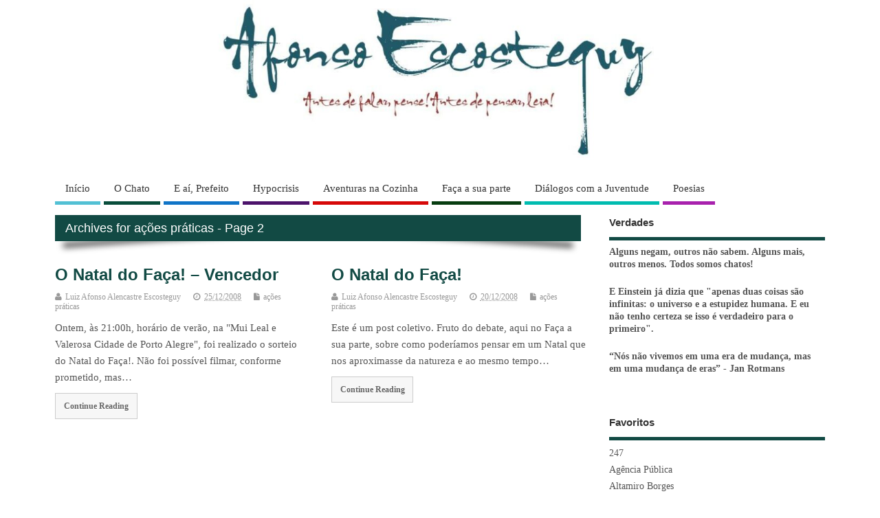

--- FILE ---
content_type: text/html; charset=UTF-8
request_url: http://www.escosteguy.net/category/acoes-praticas/page/2/
body_size: 15832
content:
<!DOCTYPE html>
<!--[if lt IE 7 ]>	<html lang="pt-BR" class="no-js ie6"> <![endif]-->
<!--[if IE 7 ]>		<html lang="pt-BR" class="no-js ie7"> <![endif]-->
<!--[if IE 8 ]>		<html lang="pt-BR" class="no-js ie8"> <![endif]-->
<!--[if IE 9 ]>		<html lang="pt-BR" class="no-js ie9"> <![endif]-->
<!--[if (gt IE 9)|!(IE)]><!-->
<html lang="pt-BR" class="no-js"> <!--<![endif]-->
<head>
<meta charset="UTF-8" />


<meta name="viewport" content="width=device-width,initial-scale=1,maximum-scale=1,user-scalable=yes">
<meta name="HandheldFriendly" content="true">

<link rel="pingback" href="http://www.escosteguy.net/xmlrpc.php" />


<meta name='robots' content='index, follow, max-image-preview:large, max-snippet:-1, max-video-preview:-1' />
	<style>img:is([sizes="auto" i], [sizes^="auto," i]) { contain-intrinsic-size: 3000px 1500px }</style>
	
	<!-- This site is optimized with the Yoast SEO plugin v20.12 - https://yoast.com/wordpress/plugins/seo/ -->
	<title>Arquivo de ações práticas - Página 2 de 4 - Escosteguy</title>
	<link rel="canonical" href="https://www.escosteguy.net/category/acoes-praticas/page/2/" />
	<link rel="prev" href="https://www.escosteguy.net/category/acoes-praticas/" />
	<link rel="next" href="https://www.escosteguy.net/category/acoes-praticas/page/3/" />
	<meta property="og:locale" content="pt_BR" />
	<meta property="og:type" content="article" />
	<meta property="og:title" content="Arquivo de ações práticas - Página 2 de 4 - Escosteguy" />
	<meta property="og:url" content="https://www.escosteguy.net/category/acoes-praticas/" />
	<meta property="og:site_name" content="Escosteguy" />
	<meta name="twitter:card" content="summary_large_image" />
	<script type="application/ld+json" class="yoast-schema-graph">{"@context":"https://schema.org","@graph":[{"@type":"CollectionPage","@id":"https://www.escosteguy.net/category/acoes-praticas/","url":"https://www.escosteguy.net/category/acoes-praticas/page/2/","name":"Arquivo de ações práticas - Página 2 de 4 - Escosteguy","isPartOf":{"@id":"https://www.escosteguy.net/#website"},"breadcrumb":{"@id":"https://www.escosteguy.net/category/acoes-praticas/page/2/#breadcrumb"},"inLanguage":"pt-BR"},{"@type":"BreadcrumbList","@id":"https://www.escosteguy.net/category/acoes-praticas/page/2/#breadcrumb","itemListElement":[{"@type":"ListItem","position":1,"name":"Início","item":"https://www.escosteguy.net/"},{"@type":"ListItem","position":2,"name":"ações práticas"}]},{"@type":"WebSite","@id":"https://www.escosteguy.net/#website","url":"https://www.escosteguy.net/","name":"Escosteguy","description":"Antes de falar, pense! Antes de pensar, leia!","publisher":{"@id":"https://www.escosteguy.net/#/schema/person/f4be12444b866108491c5c57c343e030"},"potentialAction":[{"@type":"SearchAction","target":{"@type":"EntryPoint","urlTemplate":"https://www.escosteguy.net/?s={search_term_string}"},"query-input":"required name=search_term_string"}],"inLanguage":"pt-BR"},{"@type":["Person","Organization"],"@id":"https://www.escosteguy.net/#/schema/person/f4be12444b866108491c5c57c343e030","name":"Luiz Afonso Alencastre Escosteguy","image":{"@type":"ImageObject","inLanguage":"pt-BR","@id":"https://www.escosteguy.net/#/schema/person/image/","url":"https://www.escosteguy.net/wp-content/uploads/2023/01/Icon-Afonso-Escosteguy.jpg","contentUrl":"https://www.escosteguy.net/wp-content/uploads/2023/01/Icon-Afonso-Escosteguy.jpg","width":510,"height":510,"caption":"Luiz Afonso Alencastre Escosteguy"},"logo":{"@id":"https://www.escosteguy.net/#/schema/person/image/"}}]}</script>
	<!-- / Yoast SEO plugin. -->


<link rel="alternate" type="application/rss+xml" title="Feed para Escosteguy &raquo;" href="https://www.escosteguy.net/feed/" />
<link rel="alternate" type="application/rss+xml" title="Feed de comentários para Escosteguy &raquo;" href="https://www.escosteguy.net/comments/feed/" />
<link rel="alternate" type="application/rss+xml" title="Feed de categoria para Escosteguy &raquo; ações práticas" href="https://www.escosteguy.net/category/acoes-praticas/feed/" />
<script type="text/javascript">
/* <![CDATA[ */
window._wpemojiSettings = {"baseUrl":"https:\/\/s.w.org\/images\/core\/emoji\/16.0.1\/72x72\/","ext":".png","svgUrl":"https:\/\/s.w.org\/images\/core\/emoji\/16.0.1\/svg\/","svgExt":".svg","source":{"concatemoji":"http:\/\/www.escosteguy.net\/wp-includes\/js\/wp-emoji-release.min.js?ver=6.8.3"}};
/*! This file is auto-generated */
!function(s,n){var o,i,e;function c(e){try{var t={supportTests:e,timestamp:(new Date).valueOf()};sessionStorage.setItem(o,JSON.stringify(t))}catch(e){}}function p(e,t,n){e.clearRect(0,0,e.canvas.width,e.canvas.height),e.fillText(t,0,0);var t=new Uint32Array(e.getImageData(0,0,e.canvas.width,e.canvas.height).data),a=(e.clearRect(0,0,e.canvas.width,e.canvas.height),e.fillText(n,0,0),new Uint32Array(e.getImageData(0,0,e.canvas.width,e.canvas.height).data));return t.every(function(e,t){return e===a[t]})}function u(e,t){e.clearRect(0,0,e.canvas.width,e.canvas.height),e.fillText(t,0,0);for(var n=e.getImageData(16,16,1,1),a=0;a<n.data.length;a++)if(0!==n.data[a])return!1;return!0}function f(e,t,n,a){switch(t){case"flag":return n(e,"\ud83c\udff3\ufe0f\u200d\u26a7\ufe0f","\ud83c\udff3\ufe0f\u200b\u26a7\ufe0f")?!1:!n(e,"\ud83c\udde8\ud83c\uddf6","\ud83c\udde8\u200b\ud83c\uddf6")&&!n(e,"\ud83c\udff4\udb40\udc67\udb40\udc62\udb40\udc65\udb40\udc6e\udb40\udc67\udb40\udc7f","\ud83c\udff4\u200b\udb40\udc67\u200b\udb40\udc62\u200b\udb40\udc65\u200b\udb40\udc6e\u200b\udb40\udc67\u200b\udb40\udc7f");case"emoji":return!a(e,"\ud83e\udedf")}return!1}function g(e,t,n,a){var r="undefined"!=typeof WorkerGlobalScope&&self instanceof WorkerGlobalScope?new OffscreenCanvas(300,150):s.createElement("canvas"),o=r.getContext("2d",{willReadFrequently:!0}),i=(o.textBaseline="top",o.font="600 32px Arial",{});return e.forEach(function(e){i[e]=t(o,e,n,a)}),i}function t(e){var t=s.createElement("script");t.src=e,t.defer=!0,s.head.appendChild(t)}"undefined"!=typeof Promise&&(o="wpEmojiSettingsSupports",i=["flag","emoji"],n.supports={everything:!0,everythingExceptFlag:!0},e=new Promise(function(e){s.addEventListener("DOMContentLoaded",e,{once:!0})}),new Promise(function(t){var n=function(){try{var e=JSON.parse(sessionStorage.getItem(o));if("object"==typeof e&&"number"==typeof e.timestamp&&(new Date).valueOf()<e.timestamp+604800&&"object"==typeof e.supportTests)return e.supportTests}catch(e){}return null}();if(!n){if("undefined"!=typeof Worker&&"undefined"!=typeof OffscreenCanvas&&"undefined"!=typeof URL&&URL.createObjectURL&&"undefined"!=typeof Blob)try{var e="postMessage("+g.toString()+"("+[JSON.stringify(i),f.toString(),p.toString(),u.toString()].join(",")+"));",a=new Blob([e],{type:"text/javascript"}),r=new Worker(URL.createObjectURL(a),{name:"wpTestEmojiSupports"});return void(r.onmessage=function(e){c(n=e.data),r.terminate(),t(n)})}catch(e){}c(n=g(i,f,p,u))}t(n)}).then(function(e){for(var t in e)n.supports[t]=e[t],n.supports.everything=n.supports.everything&&n.supports[t],"flag"!==t&&(n.supports.everythingExceptFlag=n.supports.everythingExceptFlag&&n.supports[t]);n.supports.everythingExceptFlag=n.supports.everythingExceptFlag&&!n.supports.flag,n.DOMReady=!1,n.readyCallback=function(){n.DOMReady=!0}}).then(function(){return e}).then(function(){var e;n.supports.everything||(n.readyCallback(),(e=n.source||{}).concatemoji?t(e.concatemoji):e.wpemoji&&e.twemoji&&(t(e.twemoji),t(e.wpemoji)))}))}((window,document),window._wpemojiSettings);
/* ]]> */
</script>
<link rel='stylesheet' id='mmm_mega_main_menu-css' href='http://www.escosteguy.net/wp-content/plugins/mega_main_menu/src/css/cache.skin.css?ver=1448789957' type='text/css' media='all' />
<style id='wp-emoji-styles-inline-css' type='text/css'>

	img.wp-smiley, img.emoji {
		display: inline !important;
		border: none !important;
		box-shadow: none !important;
		height: 1em !important;
		width: 1em !important;
		margin: 0 0.07em !important;
		vertical-align: -0.1em !important;
		background: none !important;
		padding: 0 !important;
	}
</style>
<link rel='stylesheet' id='wp-block-library-css' href='http://www.escosteguy.net/wp-includes/css/dist/block-library/style.min.css?ver=6.8.3' type='text/css' media='all' />
<style id='classic-theme-styles-inline-css' type='text/css'>
/*! This file is auto-generated */
.wp-block-button__link{color:#fff;background-color:#32373c;border-radius:9999px;box-shadow:none;text-decoration:none;padding:calc(.667em + 2px) calc(1.333em + 2px);font-size:1.125em}.wp-block-file__button{background:#32373c;color:#fff;text-decoration:none}
</style>
<style id='global-styles-inline-css' type='text/css'>
:root{--wp--preset--aspect-ratio--square: 1;--wp--preset--aspect-ratio--4-3: 4/3;--wp--preset--aspect-ratio--3-4: 3/4;--wp--preset--aspect-ratio--3-2: 3/2;--wp--preset--aspect-ratio--2-3: 2/3;--wp--preset--aspect-ratio--16-9: 16/9;--wp--preset--aspect-ratio--9-16: 9/16;--wp--preset--color--black: #000000;--wp--preset--color--cyan-bluish-gray: #abb8c3;--wp--preset--color--white: #ffffff;--wp--preset--color--pale-pink: #f78da7;--wp--preset--color--vivid-red: #cf2e2e;--wp--preset--color--luminous-vivid-orange: #ff6900;--wp--preset--color--luminous-vivid-amber: #fcb900;--wp--preset--color--light-green-cyan: #7bdcb5;--wp--preset--color--vivid-green-cyan: #00d084;--wp--preset--color--pale-cyan-blue: #8ed1fc;--wp--preset--color--vivid-cyan-blue: #0693e3;--wp--preset--color--vivid-purple: #9b51e0;--wp--preset--gradient--vivid-cyan-blue-to-vivid-purple: linear-gradient(135deg,rgba(6,147,227,1) 0%,rgb(155,81,224) 100%);--wp--preset--gradient--light-green-cyan-to-vivid-green-cyan: linear-gradient(135deg,rgb(122,220,180) 0%,rgb(0,208,130) 100%);--wp--preset--gradient--luminous-vivid-amber-to-luminous-vivid-orange: linear-gradient(135deg,rgba(252,185,0,1) 0%,rgba(255,105,0,1) 100%);--wp--preset--gradient--luminous-vivid-orange-to-vivid-red: linear-gradient(135deg,rgba(255,105,0,1) 0%,rgb(207,46,46) 100%);--wp--preset--gradient--very-light-gray-to-cyan-bluish-gray: linear-gradient(135deg,rgb(238,238,238) 0%,rgb(169,184,195) 100%);--wp--preset--gradient--cool-to-warm-spectrum: linear-gradient(135deg,rgb(74,234,220) 0%,rgb(151,120,209) 20%,rgb(207,42,186) 40%,rgb(238,44,130) 60%,rgb(251,105,98) 80%,rgb(254,248,76) 100%);--wp--preset--gradient--blush-light-purple: linear-gradient(135deg,rgb(255,206,236) 0%,rgb(152,150,240) 100%);--wp--preset--gradient--blush-bordeaux: linear-gradient(135deg,rgb(254,205,165) 0%,rgb(254,45,45) 50%,rgb(107,0,62) 100%);--wp--preset--gradient--luminous-dusk: linear-gradient(135deg,rgb(255,203,112) 0%,rgb(199,81,192) 50%,rgb(65,88,208) 100%);--wp--preset--gradient--pale-ocean: linear-gradient(135deg,rgb(255,245,203) 0%,rgb(182,227,212) 50%,rgb(51,167,181) 100%);--wp--preset--gradient--electric-grass: linear-gradient(135deg,rgb(202,248,128) 0%,rgb(113,206,126) 100%);--wp--preset--gradient--midnight: linear-gradient(135deg,rgb(2,3,129) 0%,rgb(40,116,252) 100%);--wp--preset--font-size--small: 13px;--wp--preset--font-size--medium: 20px;--wp--preset--font-size--large: 36px;--wp--preset--font-size--x-large: 42px;--wp--preset--spacing--20: 0.44rem;--wp--preset--spacing--30: 0.67rem;--wp--preset--spacing--40: 1rem;--wp--preset--spacing--50: 1.5rem;--wp--preset--spacing--60: 2.25rem;--wp--preset--spacing--70: 3.38rem;--wp--preset--spacing--80: 5.06rem;--wp--preset--shadow--natural: 6px 6px 9px rgba(0, 0, 0, 0.2);--wp--preset--shadow--deep: 12px 12px 50px rgba(0, 0, 0, 0.4);--wp--preset--shadow--sharp: 6px 6px 0px rgba(0, 0, 0, 0.2);--wp--preset--shadow--outlined: 6px 6px 0px -3px rgba(255, 255, 255, 1), 6px 6px rgba(0, 0, 0, 1);--wp--preset--shadow--crisp: 6px 6px 0px rgba(0, 0, 0, 1);}:where(.is-layout-flex){gap: 0.5em;}:where(.is-layout-grid){gap: 0.5em;}body .is-layout-flex{display: flex;}.is-layout-flex{flex-wrap: wrap;align-items: center;}.is-layout-flex > :is(*, div){margin: 0;}body .is-layout-grid{display: grid;}.is-layout-grid > :is(*, div){margin: 0;}:where(.wp-block-columns.is-layout-flex){gap: 2em;}:where(.wp-block-columns.is-layout-grid){gap: 2em;}:where(.wp-block-post-template.is-layout-flex){gap: 1.25em;}:where(.wp-block-post-template.is-layout-grid){gap: 1.25em;}.has-black-color{color: var(--wp--preset--color--black) !important;}.has-cyan-bluish-gray-color{color: var(--wp--preset--color--cyan-bluish-gray) !important;}.has-white-color{color: var(--wp--preset--color--white) !important;}.has-pale-pink-color{color: var(--wp--preset--color--pale-pink) !important;}.has-vivid-red-color{color: var(--wp--preset--color--vivid-red) !important;}.has-luminous-vivid-orange-color{color: var(--wp--preset--color--luminous-vivid-orange) !important;}.has-luminous-vivid-amber-color{color: var(--wp--preset--color--luminous-vivid-amber) !important;}.has-light-green-cyan-color{color: var(--wp--preset--color--light-green-cyan) !important;}.has-vivid-green-cyan-color{color: var(--wp--preset--color--vivid-green-cyan) !important;}.has-pale-cyan-blue-color{color: var(--wp--preset--color--pale-cyan-blue) !important;}.has-vivid-cyan-blue-color{color: var(--wp--preset--color--vivid-cyan-blue) !important;}.has-vivid-purple-color{color: var(--wp--preset--color--vivid-purple) !important;}.has-black-background-color{background-color: var(--wp--preset--color--black) !important;}.has-cyan-bluish-gray-background-color{background-color: var(--wp--preset--color--cyan-bluish-gray) !important;}.has-white-background-color{background-color: var(--wp--preset--color--white) !important;}.has-pale-pink-background-color{background-color: var(--wp--preset--color--pale-pink) !important;}.has-vivid-red-background-color{background-color: var(--wp--preset--color--vivid-red) !important;}.has-luminous-vivid-orange-background-color{background-color: var(--wp--preset--color--luminous-vivid-orange) !important;}.has-luminous-vivid-amber-background-color{background-color: var(--wp--preset--color--luminous-vivid-amber) !important;}.has-light-green-cyan-background-color{background-color: var(--wp--preset--color--light-green-cyan) !important;}.has-vivid-green-cyan-background-color{background-color: var(--wp--preset--color--vivid-green-cyan) !important;}.has-pale-cyan-blue-background-color{background-color: var(--wp--preset--color--pale-cyan-blue) !important;}.has-vivid-cyan-blue-background-color{background-color: var(--wp--preset--color--vivid-cyan-blue) !important;}.has-vivid-purple-background-color{background-color: var(--wp--preset--color--vivid-purple) !important;}.has-black-border-color{border-color: var(--wp--preset--color--black) !important;}.has-cyan-bluish-gray-border-color{border-color: var(--wp--preset--color--cyan-bluish-gray) !important;}.has-white-border-color{border-color: var(--wp--preset--color--white) !important;}.has-pale-pink-border-color{border-color: var(--wp--preset--color--pale-pink) !important;}.has-vivid-red-border-color{border-color: var(--wp--preset--color--vivid-red) !important;}.has-luminous-vivid-orange-border-color{border-color: var(--wp--preset--color--luminous-vivid-orange) !important;}.has-luminous-vivid-amber-border-color{border-color: var(--wp--preset--color--luminous-vivid-amber) !important;}.has-light-green-cyan-border-color{border-color: var(--wp--preset--color--light-green-cyan) !important;}.has-vivid-green-cyan-border-color{border-color: var(--wp--preset--color--vivid-green-cyan) !important;}.has-pale-cyan-blue-border-color{border-color: var(--wp--preset--color--pale-cyan-blue) !important;}.has-vivid-cyan-blue-border-color{border-color: var(--wp--preset--color--vivid-cyan-blue) !important;}.has-vivid-purple-border-color{border-color: var(--wp--preset--color--vivid-purple) !important;}.has-vivid-cyan-blue-to-vivid-purple-gradient-background{background: var(--wp--preset--gradient--vivid-cyan-blue-to-vivid-purple) !important;}.has-light-green-cyan-to-vivid-green-cyan-gradient-background{background: var(--wp--preset--gradient--light-green-cyan-to-vivid-green-cyan) !important;}.has-luminous-vivid-amber-to-luminous-vivid-orange-gradient-background{background: var(--wp--preset--gradient--luminous-vivid-amber-to-luminous-vivid-orange) !important;}.has-luminous-vivid-orange-to-vivid-red-gradient-background{background: var(--wp--preset--gradient--luminous-vivid-orange-to-vivid-red) !important;}.has-very-light-gray-to-cyan-bluish-gray-gradient-background{background: var(--wp--preset--gradient--very-light-gray-to-cyan-bluish-gray) !important;}.has-cool-to-warm-spectrum-gradient-background{background: var(--wp--preset--gradient--cool-to-warm-spectrum) !important;}.has-blush-light-purple-gradient-background{background: var(--wp--preset--gradient--blush-light-purple) !important;}.has-blush-bordeaux-gradient-background{background: var(--wp--preset--gradient--blush-bordeaux) !important;}.has-luminous-dusk-gradient-background{background: var(--wp--preset--gradient--luminous-dusk) !important;}.has-pale-ocean-gradient-background{background: var(--wp--preset--gradient--pale-ocean) !important;}.has-electric-grass-gradient-background{background: var(--wp--preset--gradient--electric-grass) !important;}.has-midnight-gradient-background{background: var(--wp--preset--gradient--midnight) !important;}.has-small-font-size{font-size: var(--wp--preset--font-size--small) !important;}.has-medium-font-size{font-size: var(--wp--preset--font-size--medium) !important;}.has-large-font-size{font-size: var(--wp--preset--font-size--large) !important;}.has-x-large-font-size{font-size: var(--wp--preset--font-size--x-large) !important;}
:where(.wp-block-post-template.is-layout-flex){gap: 1.25em;}:where(.wp-block-post-template.is-layout-grid){gap: 1.25em;}
:where(.wp-block-columns.is-layout-flex){gap: 2em;}:where(.wp-block-columns.is-layout-grid){gap: 2em;}
:root :where(.wp-block-pullquote){font-size: 1.5em;line-height: 1.6;}
</style>
<link rel='stylesheet' id='st-widget-css' href='http://www.escosteguy.net/wp-content/plugins/share-this/css/style.css?ver=6.8.3' type='text/css' media='all' />
<link rel='stylesheet' id='parent-style-css' href='http://www.escosteguy.net/wp-content/themes/mesocolumn/style.css?ver=1.6.5.1' type='text/css' media='all' />
<link rel='stylesheet' id='style-responsive-css' href='http://www.escosteguy.net/wp-content/themes/mesocolumn/responsive.css?ver=1.6.5.1' type='text/css' media='all' />
<link rel='stylesheet' id='superfish-css' href='http://www.escosteguy.net/wp-content/themes/mesocolumn/lib/scripts/superfish-menu/css/superfish.css?ver=1.6.5.1' type='text/css' media='all' />
<link rel='stylesheet' id='font-awesome-cdn-css' href='http://www.escosteguy.net/wp-content/themes/mesocolumn/lib/scripts/font-awesome/css/font-awesome.css?ver=1.6.5.1' type='text/css' media='all' />
<link rel='stylesheet' id='mm_icomoon-css' href='http://www.escosteguy.net/wp-content/plugins/mega_main_menu/src/css/external/icomoon.css?ver=2.0.3' type='text/css' media='all' />
<link rel='stylesheet' id='mm_font-awesome-css' href='http://www.escosteguy.net/wp-content/plugins/mega_main_menu/src/css/external/font-awesome.css?ver=2.0.3' type='text/css' media='all' />
<script type="text/javascript" src="http://www.escosteguy.net/wp-includes/js/jquery/jquery.min.js?ver=3.7.1" id="jquery-core-js"></script>
<script type="text/javascript" src="http://www.escosteguy.net/wp-includes/js/jquery/jquery-migrate.min.js?ver=3.4.1" id="jquery-migrate-js"></script>
<link rel="https://api.w.org/" href="https://www.escosteguy.net/wp-json/" /><link rel="alternate" title="JSON" type="application/json" href="https://www.escosteguy.net/wp-json/wp/v2/categories/47" /><link rel="EditURI" type="application/rsd+xml" title="RSD" href="https://www.escosteguy.net/xmlrpc.php?rsd" />
<meta name="generator" content="WordPress 6.8.3" />
<script charset="utf-8" type="text/javascript">var switchTo5x=true;</script><script charset="utf-8" type="text/javascript" src="http://w.sharethis.com/button/buttons.js"></script><script type="text/javascript">stLight.options({publisher:'wp.66a4ff08-5bae-4fba-98bf-fdb54570daed'});var st_type='wordpress4.5.3';</script><style type="text/css" media="all">
#main-navigation li.tn_cat_color_99 a {border-bottom: 5px solid #d60808;}#main-navigation ul.sf-menu li.tn_cat_color_99:hover {background-color: #d60808;}#main-navigation li.tn_cat_color_99.current-menu-item a {background-color: #d60808;color:white;}#main-navigation li.tn_cat_color_99.current-menu-item a span.menu-decsription {color:white;}ul.sub_tn_cat_color_99 li a {color: #d60808;}#main-navigation .sf-menu li a:hover {color: #fff !important;}#custom #main-navigation .sf-menu li.tn_cat_color_99 a:hover {color: #fff !important;background-color: #d60808;}aside.home-feat-cat h4.homefeattitle.feat_tn_cat_color_99 {border-bottom: 5px solid #d60808;}h2.header-title.feat_tn_cat_color_99 {background-color: #d60808;padding: 1% 2%;width:95%;color: white;}#custom .archive_tn_cat_color_99 h1.post-title a,#custom .archive_tn_cat_color_99 h2.post-title a {color: #d60808 !important;}aside.home-feat-cat.post_tn_cat_color_99 .widget a, aside.home-feat-cat.post_tn_cat_color_99 article a {color: #d60808;}#custom #post-entry.archive_tn_cat_color_99 article .post-meta a:hover {color: #d60808 !important;}#main-navigation .sf-menu li.tn_cat_color_99 ul  {background-color: #d60808;background-image: none;}#main-navigation .sf-menu li.tn_cat_color_99 ul li a:hover  {background-color:#a30000;background-image: none;}#main-navigation li.tn_cat_color_108 a {border-bottom: 5px solid #362424;}#main-navigation ul.sf-menu li.tn_cat_color_108:hover {background-color: #362424;}#main-navigation li.tn_cat_color_108.current-menu-item a {background-color: #362424;color:white;}#main-navigation li.tn_cat_color_108.current-menu-item a span.menu-decsription {color:white;}ul.sub_tn_cat_color_108 li a {color: #362424;}#main-navigation .sf-menu li a:hover {color: #fff !important;}#custom #main-navigation .sf-menu li.tn_cat_color_108 a:hover {color: #fff !important;background-color: #362424;}aside.home-feat-cat h4.homefeattitle.feat_tn_cat_color_108 {border-bottom: 5px solid #362424;}h2.header-title.feat_tn_cat_color_108 {background-color: #362424;padding: 1% 2%;width:95%;color: white;}#custom .archive_tn_cat_color_108 h1.post-title a,#custom .archive_tn_cat_color_108 h2.post-title a {color: #362424 !important;}aside.home-feat-cat.post_tn_cat_color_108 .widget a, aside.home-feat-cat.post_tn_cat_color_108 article a {color: #362424;}#custom #post-entry.archive_tn_cat_color_108 article .post-meta a:hover {color: #362424 !important;}#main-navigation .sf-menu li.tn_cat_color_108 ul  {background-color: #362424;background-image: none;}#main-navigation .sf-menu li.tn_cat_color_108 ul li a:hover  {background-color:#030000;background-image: none;}#main-navigation li.tn_cat_color_194 a {border-bottom: 5px solid #00bcb0;}#main-navigation ul.sf-menu li.tn_cat_color_194:hover {background-color: #00bcb0;}#main-navigation li.tn_cat_color_194.current-menu-item a {background-color: #00bcb0;color:white;}#main-navigation li.tn_cat_color_194.current-menu-item a span.menu-decsription {color:white;}ul.sub_tn_cat_color_194 li a {color: #00bcb0;}#main-navigation .sf-menu li a:hover {color: #fff !important;}#custom #main-navigation .sf-menu li.tn_cat_color_194 a:hover {color: #fff !important;background-color: #00bcb0;}aside.home-feat-cat h4.homefeattitle.feat_tn_cat_color_194 {border-bottom: 5px solid #00bcb0;}h2.header-title.feat_tn_cat_color_194 {background-color: #00bcb0;padding: 1% 2%;width:95%;color: white;}#custom .archive_tn_cat_color_194 h1.post-title a,#custom .archive_tn_cat_color_194 h2.post-title a {color: #00bcb0 !important;}aside.home-feat-cat.post_tn_cat_color_194 .widget a, aside.home-feat-cat.post_tn_cat_color_194 article a {color: #00bcb0;}#custom #post-entry.archive_tn_cat_color_194 article .post-meta a:hover {color: #00bcb0 !important;}#main-navigation .sf-menu li.tn_cat_color_194 ul  {background-color: #00bcb0;background-image: none;}#main-navigation .sf-menu li.tn_cat_color_194 ul li a:hover  {background-color:#00897d;background-image: none;}#main-navigation li.tn_cat_color_120 a {border-bottom: 5px solid #1074c7;}#main-navigation ul.sf-menu li.tn_cat_color_120:hover {background-color: #1074c7;}#main-navigation li.tn_cat_color_120.current-menu-item a {background-color: #1074c7;color:white;}#main-navigation li.tn_cat_color_120.current-menu-item a span.menu-decsription {color:white;}ul.sub_tn_cat_color_120 li a {color: #1074c7;}#main-navigation .sf-menu li a:hover {color: #fff !important;}#custom #main-navigation .sf-menu li.tn_cat_color_120 a:hover {color: #fff !important;background-color: #1074c7;}aside.home-feat-cat h4.homefeattitle.feat_tn_cat_color_120 {border-bottom: 5px solid #1074c7;}h2.header-title.feat_tn_cat_color_120 {background-color: #1074c7;padding: 1% 2%;width:95%;color: white;}#custom .archive_tn_cat_color_120 h1.post-title a,#custom .archive_tn_cat_color_120 h2.post-title a {color: #1074c7 !important;}aside.home-feat-cat.post_tn_cat_color_120 .widget a, aside.home-feat-cat.post_tn_cat_color_120 article a {color: #1074c7;}#custom #post-entry.archive_tn_cat_color_120 article .post-meta a:hover {color: #1074c7 !important;}#main-navigation .sf-menu li.tn_cat_color_120 ul  {background-color: #1074c7;background-image: none;}#main-navigation .sf-menu li.tn_cat_color_120 ul li a:hover  {background-color:#004194;background-image: none;}#main-navigation li.tn_cat_color_60 a {border-bottom: 5px solid #073d10;}#main-navigation ul.sf-menu li.tn_cat_color_60:hover {background-color: #073d10;}#main-navigation li.tn_cat_color_60.current-menu-item a {background-color: #073d10;color:white;}#main-navigation li.tn_cat_color_60.current-menu-item a span.menu-decsription {color:white;}ul.sub_tn_cat_color_60 li a {color: #073d10;}#main-navigation .sf-menu li a:hover {color: #fff !important;}#custom #main-navigation .sf-menu li.tn_cat_color_60 a:hover {color: #fff !important;background-color: #073d10;}aside.home-feat-cat h4.homefeattitle.feat_tn_cat_color_60 {border-bottom: 5px solid #073d10;}h2.header-title.feat_tn_cat_color_60 {background-color: #073d10;padding: 1% 2%;width:95%;color: white;}#custom .archive_tn_cat_color_60 h1.post-title a,#custom .archive_tn_cat_color_60 h2.post-title a {color: #073d10 !important;}aside.home-feat-cat.post_tn_cat_color_60 .widget a, aside.home-feat-cat.post_tn_cat_color_60 article a {color: #073d10;}#custom #post-entry.archive_tn_cat_color_60 article .post-meta a:hover {color: #073d10 !important;}#main-navigation .sf-menu li.tn_cat_color_60 ul  {background-color: #073d10;background-image: none;}#main-navigation .sf-menu li.tn_cat_color_60 ul li a:hover  {background-color:#000a00;background-image: none;}#main-navigation li.tn_cat_color_169 a {border-bottom: 5px solid #4c136b;}#main-navigation ul.sf-menu li.tn_cat_color_169:hover {background-color: #4c136b;}#main-navigation li.tn_cat_color_169.current-menu-item a {background-color: #4c136b;color:white;}#main-navigation li.tn_cat_color_169.current-menu-item a span.menu-decsription {color:white;}ul.sub_tn_cat_color_169 li a {color: #4c136b;}#main-navigation .sf-menu li a:hover {color: #fff !important;}#custom #main-navigation .sf-menu li.tn_cat_color_169 a:hover {color: #fff !important;background-color: #4c136b;}aside.home-feat-cat h4.homefeattitle.feat_tn_cat_color_169 {border-bottom: 5px solid #4c136b;}h2.header-title.feat_tn_cat_color_169 {background-color: #4c136b;padding: 1% 2%;width:95%;color: white;}#custom .archive_tn_cat_color_169 h1.post-title a,#custom .archive_tn_cat_color_169 h2.post-title a {color: #4c136b !important;}aside.home-feat-cat.post_tn_cat_color_169 .widget a, aside.home-feat-cat.post_tn_cat_color_169 article a {color: #4c136b;}#custom #post-entry.archive_tn_cat_color_169 article .post-meta a:hover {color: #4c136b !important;}#main-navigation .sf-menu li.tn_cat_color_169 ul  {background-color: #4c136b;background-image: none;}#main-navigation .sf-menu li.tn_cat_color_169 ul li a:hover  {background-color:#190038;background-image: none;}#main-navigation li.tn_cat_color_154 a {border-bottom: 5px solid #094d3b;}#main-navigation ul.sf-menu li.tn_cat_color_154:hover {background-color: #094d3b;}#main-navigation li.tn_cat_color_154.current-menu-item a {background-color: #094d3b;color:white;}#main-navigation li.tn_cat_color_154.current-menu-item a span.menu-decsription {color:white;}ul.sub_tn_cat_color_154 li a {color: #094d3b;}#main-navigation .sf-menu li a:hover {color: #fff !important;}#custom #main-navigation .sf-menu li.tn_cat_color_154 a:hover {color: #fff !important;background-color: #094d3b;}aside.home-feat-cat h4.homefeattitle.feat_tn_cat_color_154 {border-bottom: 5px solid #094d3b;}h2.header-title.feat_tn_cat_color_154 {background-color: #094d3b;padding: 1% 2%;width:95%;color: white;}#custom .archive_tn_cat_color_154 h1.post-title a,#custom .archive_tn_cat_color_154 h2.post-title a {color: #094d3b !important;}aside.home-feat-cat.post_tn_cat_color_154 .widget a, aside.home-feat-cat.post_tn_cat_color_154 article a {color: #094d3b;}#custom #post-entry.archive_tn_cat_color_154 article .post-meta a:hover {color: #094d3b !important;}#main-navigation .sf-menu li.tn_cat_color_154 ul  {background-color: #094d3b;background-image: none;}#main-navigation .sf-menu li.tn_cat_color_154 ul li a:hover  {background-color:#001a08;background-image: none;}#main-navigation li.tn_cat_color_139 a {border-bottom: 5px solid #a821ad;}#main-navigation ul.sf-menu li.tn_cat_color_139:hover {background-color: #a821ad;}#main-navigation li.tn_cat_color_139.current-menu-item a {background-color: #a821ad;color:white;}#main-navigation li.tn_cat_color_139.current-menu-item a span.menu-decsription {color:white;}ul.sub_tn_cat_color_139 li a {color: #a821ad;}#main-navigation .sf-menu li a:hover {color: #fff !important;}#custom #main-navigation .sf-menu li.tn_cat_color_139 a:hover {color: #fff !important;background-color: #a821ad;}aside.home-feat-cat h4.homefeattitle.feat_tn_cat_color_139 {border-bottom: 5px solid #a821ad;}h2.header-title.feat_tn_cat_color_139 {background-color: #a821ad;padding: 1% 2%;width:95%;color: white;}#custom .archive_tn_cat_color_139 h1.post-title a,#custom .archive_tn_cat_color_139 h2.post-title a {color: #a821ad !important;}aside.home-feat-cat.post_tn_cat_color_139 .widget a, aside.home-feat-cat.post_tn_cat_color_139 article a {color: #a821ad;}#custom #post-entry.archive_tn_cat_color_139 article .post-meta a:hover {color: #a821ad !important;}#main-navigation .sf-menu li.tn_cat_color_139 ul  {background-color: #a821ad;background-image: none;}#main-navigation .sf-menu li.tn_cat_color_139 ul li a:hover  {background-color:#75007a;background-image: none;}</style>
<style type="text/css" media="all">
</style>
<link rel="icon" href="http://www.escosteguy.net/wp-content/uploads/2023/01/Icon-Afonso-Escosteguy.jpg" type="images/x-icon" />
<!--[if gte IE 9]>
	<style type="text/css">
		.#mega_main_menu,
		.#mega_main_menu *
		{
			filter: none;
		}
	</style>
<![endif]-->
<style type="text/css" media="all">
body {font-family:Verdana;font-weight:normal;}
#siteinfo div,h1,h2,h3,h4,h5,h6,.header-title,#main-navigation, #featured #featured-title, #cf .tinput, #wp-calendar caption,.flex-caption h1,#portfolio-filter li,.nivo-caption a.read-more,.form-submit #submit,.fbottom,ol.commentlist li div.comment-post-meta, .home-post span.post-category a,ul.tabbernav li a {font-family: 'Open Sans', sans-serif;font-weight:600;}
#main-navigation, .sf-menu li a {font-family: Verdana; font-weight:400; }
#Gallerybox,#myGallery,#myGallerySet,#flickrGallery {height:300px;}
#custom #right-sidebar ul.tabbernav { background: #124a44 !important; }
h2.header-title { background: #124a44; }
#right-sidebar ul.tabbernav li.tabberactive a,#right-sidebar ul.tabbernav li.tabberactive a:hover { color:#fff !important; background-color: #001711 !important; }
#right-sidebar ul.tabbernav li a:hover, #custom h2.inblog {color: #FFF !important;background-color: #00302a !important;}
#breadcrumbs a {color:#124a44;}
#breadcrumbs a:hover {color:#001711;}
#content .item-title a,h2.post-title a, h1.post-title a, article.post .post-meta a:hover, #custom .product-with-desc ul.products li h1.post-title a:hover, #custom .twitterbox span a, #custom h3.widget-title a, #custom .ftop div.textwidget a, #custom .ftop a:hover, #custom .ftop .widget_my_theme_twitter_widget a, #content .activity-header a, #content .activity-inner a, #content .item-list-tabs a {
color: #124a44 !important;}
#custom #post-entry h1.post-title a:hover,#custom #post-entry h2.post-title a:hover {color: #222;}
#woo-container p.price,.wp-pagenavi a, #woo-container span.price, #custom ul.product_list_widget li span.amount,span.pricebox, #custom .product-with-desc ul.products li .post-product-right span.price, .js_widget_product_price,#jigo-single-product p.price   {background-color: #3f7771; color:#fff;}
.wp-pagenavi .current, .wp-pagenavi a:hover{background: none repeat scroll 0 0 #00302a;}
#post-navigator .wp-pagenavi a,#post-navigator .wp-pagenavi a:hover {background: none repeat scroll 0 0 #000000;}
#post-navigator .wp-pagenavi .current {background: none repeat scroll 0 0 #000000;}
#content a.activity-time-since {color: #888 !important;}
#content .item-list-tabs span  {background-color: #2b635d !important;}
#custom .widget a:hover, #custom h3.widget-title a:hover, #custom .ftop div.textwidget a:hover, #custom .ftop a:hover, #custom .ftop .widget_my_theme_twitter_widget a:hover {color: #001711 !important;}
#custom h3.widget-title {border-bottom: 5px solid #124a44;}
#right-sidebar .search-form .search-submit,#searchform input[type="submit"], #searchform input[type="button"],#custom .bp-searchform #search-submit {background-color: #124a44;border:1px solid #124a44;}
#post-entry .post-content a, #author-bio a, #post-related a, #commentpost .fn a, ol.pinglist a, #post-navigator-single a,#commentpost #rssfeed a, #commentpost .comment_text a, #commentpost p a, .product_meta a, a.show_review_form, #custom .twitterbox li a  {color: #124a44;}
.pagination-links a.page-numbers, #custom #woo-container nav.woocommerce-pagination a.page-numbers {background-color: #124a44;color:#fff !important;}
.pagination-links .page-numbers, #custom #woo-container nav.woocommerce-pagination span.page-numbers.current {background-color: #001711;color:#fff !important;}
#custom footer.footer-bottom, #custom footer.footer-bottom .fbottom {background-color:#227487;color:#fff !important;}
@media only screen and (min-width:768px) {
#post-entry article.post-style-magazine {width:48%;float:left;height:480px;}
#post-entry article.feat-thumbnail.post-style-magazine {height:350px;}
#post-entry article.post-style-magazine.alt-post {margin-right:4%;}
#post-entry article.post-style-magazine .post-right {margin:0;}
#post-entry article.post-style-magazine .post-right h2,
#post-entry article.post-style-magazine .post-right .post-meta,
#post-entry article.post-style-magazine .post-right .post-content {float:none;width:auto;}
#post-entry article.post-style-magazine.feat-thumbnail div.post-thumb {margin: 0 15px 8px 0;}
#post-entry article.post-style-magazine:last-of-type {border-bottom:1px solid #ddd;}
#post-entry article.post-style-magazine.feat-medium div.post-thumb,#post-entry article.post-style-magazine.feat-large div.post-thumb {width:100%;max-height:200px;float:left;margin:0 0 12px;}
#post-entry article.post-style-magazine.feat-medium div.post-thumb img,#post-entry article.post-style-magazine.feat-large div.post-thumb img {width:100%;height:auto;}
}
#custom #siteinfo h1,#custom #siteinfo div, #custom #siteinfo p {display:none;}
#siteinfo {position:absolute;top:15%;left:2em;}
#topbanner {position:absolute;top:15%;right:2em;}
#custom #custom-img-header {margin:0;}
#post-entry div.post-thumb.size-thumbnail {float:left;width:150px;}
#post-entry article .post-right {margin:0 0 0 170px;}
</style>

</head>

<body class="archive paged category category-acoes-praticas category-47 paged-2 category-paged-2 wp-theme-mesocolumn mmm mega_main_menu-2-0-3 chrome" id="custom">

<div class="product-with-desc secbody">

<div id="wrapper">

<div id="wrapper-main">

<div id="bodywrap" class="innerwrap">

<div id="bodycontent">

<div id="container">

<nav class="top-nav iegradient effect-1" id="top-navigation" itemscope itemtype="http://schema.org/SiteNavigationElement">
<div class="innerwrap">
</div>
</nav>
<!-- HEADER START -->
<header class="iegradient yes_head" id="header" itemscope itemtype="http://schema.org/WPHeader">
<div class="header-inner">
<div class="innerwrap">
<div id="siteinfo">
<h1 ><a href="https://www.escosteguy.net/" title="Escosteguy" rel="home">Escosteguy</a></h1 ><p id="site-description">Antes de falar, pense! Antes de pensar, leia!</p>
</div>
<!-- SITEINFO END -->
<div id="topbanner"> </div><div id="custom-img-header"><img src="http://www.escosteguy.net/wp-content/uploads/2023/01/cropped-Afonso-Escosteguy.jpg" alt="Escosteguy" /></div></div>
</div>
</header>
<!-- HEADER END -->
<div class="container-wrap">

<!-- NAVIGATION START -->
<nav class="main-nav iegradient" id="main-navigation" itemscope itemtype="http://schema.org/SiteNavigationElement">
<ul id="menu-meu_menu" class="sf-menu"><li id='menu-item-102'  class="menu-item menu-item-type-custom menu-item-object-custom no_desc   "><a  href="http://www.escosteguy.net//">Início</a></li>
<li id='menu-item-4163'  class="menu-item menu-item-type-taxonomy menu-item-object-category no_desc  tn_cat_color_154 "><a  href="https://www.escosteguy.net/category/o-chato/">O Chato</a></li>
<li id='menu-item-5677'  class="menu-item menu-item-type-taxonomy menu-item-object-category no_desc  tn_cat_color_120 "><a  href="https://www.escosteguy.net/category/e-ai-prefeito/">E aí, Prefeito</a></li>
<li id='menu-item-4162'  class="menu-item menu-item-type-taxonomy menu-item-object-category no_desc  tn_cat_color_169 "><a  href="https://www.escosteguy.net/category/hypocrisis/">Hypocrisis</a></li>
<li id='menu-item-4159'  class="menu-item menu-item-type-taxonomy menu-item-object-category no_desc  tn_cat_color_99 "><a  href="https://www.escosteguy.net/category/aventuras-na-cozinha/">Aventuras na Cozinha</a></li>
<li id='menu-item-4161'  class="menu-item menu-item-type-taxonomy menu-item-object-category no_desc  tn_cat_color_60 "><a  href="https://www.escosteguy.net/category/faca-a-sua-parte/">Faça a sua parte</a></li>
<li id='menu-item-5243'  class="menu-item menu-item-type-taxonomy menu-item-object-category no_desc  tn_cat_color_194 "><a  href="https://www.escosteguy.net/category/dialogos/">Diálogos com a Juventude</a></li>
<li id='menu-item-4164'  class="menu-item menu-item-type-taxonomy menu-item-object-category no_desc  tn_cat_color_139 "><a  href="https://www.escosteguy.net/category/poesias/">Poesias</a></li>
</ul></nav>
<!-- NAVIGATION END -->


<!-- CONTENT START -->
<div class="content">
<div class="content-inner">


<!-- POST ENTRY START -->
<div id="post-entry" class="archive_tn_cat_color_47">
<div class="post-entry-inner">


<h2 class="incat effect-1 header-title feat_tn_cat_color_47">Archives for ações práticas - Page 2</h2>




<!-- POST START -->
<article class="alt-post feat-thumbnail post-style-magazine post-456 post type-post status-publish format-standard hentry category-acoes-praticas category-campanha category-datas category-educacao-ambiental category-faca-a-sua-parte category-para-pensar has_no_thumb" id="post-456">


<div class="post-right">
<h2 class="post-title entry-title"><a href="https://www.escosteguy.net/o_natal_do_faca_-_vencedor/" rel="bookmark" title="O Natal do Faça! &#8211; Vencedor">O Natal do Faça! &#8211; Vencedor</a></h2>
<div class="post-meta the-icons pmeta-alt">


<span class="post-author vcard"><i class="fa fa-user"></i><a class="url fn" href="https://www.escosteguy.net/author/admin/" title="Posts by Luiz Afonso Alencastre Escosteguy" rel="author">Luiz Afonso Alencastre Escosteguy</a></span>

<span class="entry-date post-date"><i class="fa fa-clock-o"></i><abbr class="published" title="2008-12-25T07:46:58+00:00">25/12/2008</abbr></span>
<span class="meta-no-display"><a href="https://www.escosteguy.net/o_natal_do_faca_-_vencedor/" rel="bookmark">O Natal do Faça! &#8211; Vencedor</a></span><span class="date updated meta-no-display">2008-12-25T07:46:58+00:00</span>
<span class="post-category"><i class="fa fa-file"></i><a rel="category tag" href="https://www.escosteguy.net/category/acoes-praticas/" title="View all posts in ações práticas" >ações práticas</a></span>




</div><div class="post-content">
<div class="entry-content">Ontem, às 21:00h, horário de verão, na "Mui Leal e Valerosa Cidade de Porto Alegre", foi realizado o sorteio do Natal do Faça!. Não foi possível filmar, conforme prometido, mas&hellip;</div>
<div class="post-more"><a href="https://www.escosteguy.net/o_natal_do_faca_-_vencedor/" title="O Natal do Faça! &#8211; Vencedor">Continue Reading</a></div>
</div>
</div>

</article>
<!-- POST END -->





<!-- POST START -->
<article class=" feat-thumbnail post-style-magazine post-451 post type-post status-publish format-standard hentry category-acoes-praticas category-arte-verde category-campanha category-datas category-educacao-ambiental category-faca-a-sua-parte category-mobilizacao has_no_thumb" id="post-451">


<div class="post-right">
<h2 class="post-title entry-title"><a href="https://www.escosteguy.net/o_natal_do_faca/" rel="bookmark" title="O Natal do Faça!">O Natal do Faça!</a></h2>
<div class="post-meta the-icons pmeta-alt">


<span class="post-author vcard"><i class="fa fa-user"></i><a class="url fn" href="https://www.escosteguy.net/author/admin/" title="Posts by Luiz Afonso Alencastre Escosteguy" rel="author">Luiz Afonso Alencastre Escosteguy</a></span>

<span class="entry-date post-date"><i class="fa fa-clock-o"></i><abbr class="published" title="2008-12-20T20:01:57+00:00">20/12/2008</abbr></span>
<span class="meta-no-display"><a href="https://www.escosteguy.net/o_natal_do_faca/" rel="bookmark">O Natal do Faça!</a></span><span class="date updated meta-no-display">2008-12-20T20:01:57+00:00</span>
<span class="post-category"><i class="fa fa-file"></i><a rel="category tag" href="https://www.escosteguy.net/category/acoes-praticas/" title="View all posts in ações práticas" >ações práticas</a></span>




</div><div class="post-content">
<div class="entry-content">Este é um post coletivo. Fruto do debate, aqui no Faça a sua parte, sobre como poderíamos pensar em um Natal que nos aproximasse da natureza e ao mesmo tempo&hellip;</div>
<div class="post-more"><a href="https://www.escosteguy.net/o_natal_do_faca/" title="O Natal do Faça!">Continue Reading</a></div>
</div>
</div>

</article>
<!-- POST END -->





<!-- POST START -->
<article class="alt-post feat-thumbnail post-style-magazine post-1418 post type-post status-publish format-standard hentry category-acoes-praticas category-campanha category-educacao-ambiental category-faca-a-sua-parte category-para-pensar category-sustentabilidade has_no_thumb" id="post-1418">


<div class="post-right">
<h2 class="post-title entry-title"><a href="https://www.escosteguy.net/a_polemica_das_fraldas_de_pano_1/" rel="bookmark" title="A polêmica das fraldas de pano: homem também troca (fraldas dos filhos).">A polêmica das fraldas de pano: homem também troca (fraldas dos filhos).</a></h2>
<div class="post-meta the-icons pmeta-alt">


<span class="post-author vcard"><i class="fa fa-user"></i><a class="url fn" href="https://www.escosteguy.net/author/admin/" title="Posts by Luiz Afonso Alencastre Escosteguy" rel="author">Luiz Afonso Alencastre Escosteguy</a></span>

<span class="entry-date post-date"><i class="fa fa-clock-o"></i><abbr class="published" title="2008-05-20T00:45:36+00:00">20/05/2008</abbr></span>
<span class="meta-no-display"><a href="https://www.escosteguy.net/a_polemica_das_fraldas_de_pano_1/" rel="bookmark">A polêmica das fraldas de pano: homem também troca (fraldas dos filhos).</a></span><span class="date updated meta-no-display">2008-05-20T00:45:36+00:00</span>
<span class="post-category"><i class="fa fa-file"></i><a rel="category tag" href="https://www.escosteguy.net/category/acoes-praticas/" title="View all posts in ações práticas" >ações práticas</a></span>




</div><div class="post-content">
<div class="entry-content">Fralda descartável é bom? Sem dúvida!Fralda descartável é ruim? Sem dúvida!Fralda de pano é bom? Sem dúvida!Fralda de pano é ruim? Tenho minhas dúvidas. Aliás, não as tenho. Como pai&hellip;</div>
<div class="post-more"><a href="https://www.escosteguy.net/a_polemica_das_fraldas_de_pano_1/" title="A polêmica das fraldas de pano: homem também troca (fraldas dos filhos).">Continue Reading</a></div>
</div>
</div>

</article>
<!-- POST END -->





<!-- POST START -->
<article class=" feat-thumbnail post-style-magazine post-1379 post type-post status-publish format-standard hentry category-acoes-praticas category-campanha category-educacao-ambiental category-faca-a-sua-parte category-para-pensar has_no_thumb" id="post-1379">


<div class="post-right">
<h2 class="post-title entry-title"><a href="https://www.escosteguy.net/consciencia/" rel="bookmark" title="Consciência">Consciência</a></h2>
<div class="post-meta the-icons pmeta-alt">


<span class="post-author vcard"><i class="fa fa-user"></i><a class="url fn" href="https://www.escosteguy.net/author/admin/" title="Posts by Luiz Afonso Alencastre Escosteguy" rel="author">Luiz Afonso Alencastre Escosteguy</a></span>

<span class="entry-date post-date"><i class="fa fa-clock-o"></i><abbr class="published" title="2008-03-30T00:21:48+00:00">30/03/2008</abbr></span>
<span class="meta-no-display"><a href="https://www.escosteguy.net/consciencia/" rel="bookmark">Consciência</a></span><span class="date updated meta-no-display">2008-03-30T00:21:48+00:00</span>
<span class="post-category"><i class="fa fa-file"></i><a rel="category tag" href="https://www.escosteguy.net/category/acoes-praticas/" title="View all posts in ações práticas" >ações práticas</a></span>




</div><div class="post-content">
<div class="entry-content">Das tantas definições que o Dicionário Houaiss dá para a palavra consciência, duas nos importam:1. "conjunto de idéias, atitudes, crenças de um grupo de indivíduos, relativamente ao que têm em&hellip;</div>
<div class="post-more"><a href="https://www.escosteguy.net/consciencia/" title="Consciência">Continue Reading</a></div>
</div>
</div>

</article>
<!-- POST END -->





<!-- POST START -->
<article class="alt-post feat-thumbnail post-style-magazine post-1378 post type-post status-publish format-standard hentry category-acoes-praticas category-campanha category-datas category-economize category-educacao-ambiental category-eventos category-faca-a-sua-parte category-mobilizacao category-noticias category-para-pensar has_no_thumb" id="post-1378">


<div class="post-right">
<h2 class="post-title entry-title"><a href="https://www.escosteguy.net/apague_a_luz_hoje/" rel="bookmark" title="Apague a luz!">Apague a luz!</a></h2>
<div class="post-meta the-icons pmeta-alt">


<span class="post-author vcard"><i class="fa fa-user"></i><a class="url fn" href="https://www.escosteguy.net/author/admin/" title="Posts by Luiz Afonso Alencastre Escosteguy" rel="author">Luiz Afonso Alencastre Escosteguy</a></span>

<span class="entry-date post-date"><i class="fa fa-clock-o"></i><abbr class="published" title="2008-03-29T00:04:19+00:00">29/03/2008</abbr></span>
<span class="meta-no-display"><a href="https://www.escosteguy.net/apague_a_luz_hoje/" rel="bookmark">Apague a luz!</a></span><span class="date updated meta-no-display">2008-03-29T00:04:19+00:00</span>
<span class="post-category"><i class="fa fa-file"></i><a rel="category tag" href="https://www.escosteguy.net/category/acoes-praticas/" title="View all posts in ações práticas" >ações práticas</a></span>




</div><div class="post-content">
<div class="entry-content">U'a mobilização tomará conta do planeta hoje: a "Earth Hour". Cidades de 35 países, incluindo o Brasil, e cidadãos do mundo todo apagarão as luzes e eletrodomésticos das 20h às&hellip;</div>
<div class="post-more"><a href="https://www.escosteguy.net/apague_a_luz_hoje/" title="Apague a luz!">Continue Reading</a></div>
</div>
</div>

</article>
<!-- POST END -->






<div id="post-navigator">
<div class='wp-pagenavi iegradient'><a href='https://www.escosteguy.net/category/acoes-praticas/' class='inactive' >1</a><span class='current'>2</span><a href='https://www.escosteguy.net/category/acoes-praticas/page/3/' class='inactive' >3</a><a href='https://www.escosteguy.net/category/acoes-praticas/page/4/' class='inactive' >4</a></div>
</div>



</div>
</div>
<!-- POST ENTRY END -->


</div><!-- CONTENT INNER END -->
</div><!-- CONTENT END -->



<div id="right-sidebar" class="sidebar right-sidebar" itemscope itemtype="http://schema.org/WPSideBar">
<div class="sidebar-inner">
<div class="widget-area the-icons">
<aside id="text-2" class="widget widget_text"><h3 class="widget-title">Verdades</h3>			<div class="textwidget"><p><b>Alguns negam, outros não sabem. Alguns mais, outros menos. Todos somos chatos!</b></p>
<p><b>E Einstein já dizia que "apenas duas coisas são infinitas: o universo e a estupidez humana. E eu não tenho certeza se isso é verdadeiro para o primeiro".</b></p>
<p><b>“Nós não vivemos em uma era de mudança, mas em uma mudança de eras” - Jan Rotmans</b></p>
</div>
		</aside><aside id="linkcat-0" class="widget widget_links"><h3 class="widget-title">Favoritos</h3>
	<ul class='xoxo blogroll'>
<li><a href="http://www.brasil247.com/" target="_blank">247</a></li>
<li><a href="http://apublica.org/" target="_blank">Agência Pública</a></li>
<li><a href="http://altamiroborges.blogspot.com.br/" target="_blank">Altamiro Borges</a></li>
<li><a href="http://antoniolassance.blogspot.com.br/" target="_blank">Antônio Lassance</a></li>
<li><a href="http://www.baraodeitarare.org.br/" target="_blank">Barão de Itararé</a></li>
<li><a href="http://www.blogdacidadania.com.br/" target="_blank">Blog da Cidadania</a></li>
<li><a href="http://blogdosakamoto.blogosfera.uol.com.br/" target="_blank">Blog do Sakamoto</a></li>
<li><a href="http://blogdotarso.com/" target="_blank">Blog do Tarso</a></li>
<li><a href="http://operamundi.uol.com.br/brenoaltman/" target="_blank">Breno Altman</a></li>
<li><a href="http://www.cartacapital.com.br/" target="_blank">Carta Capital</a></li>
<li><a href="http://www.cartamaior.com.br/" target="_blank">Carta Maior</a></li>
<li><a href="http://www.contextolivre.com.br/" target="_blank">Contexto Livre</a></li>
<li><a href="http://www.conversaafiada.com.br/" target="_blank">Conversa Afiada</a></li>
<li><a href="http://www.diariodocentrodomundo.com.br/" target="_blank">Diário do Centro do Mundo</a></li>
<li><a href="http://brasil.elpais.com/" target="_blank">El Pais</a></li>
<li><a href="http://www.revistaforum.com.br/rodrigovianna/" target="_blank">Escrevinhador</a></li>
<li><a href="http://www.brasil.gov.br/fatos-e-boatos" target="_blank">Fatos e Boatos</a></li>
<li><a href="http://www.hariovaldo.com.br/site/" target="_blank">Hariovaldo Almeida Prado</a></li>
<li><a href="http://jornalggn.com.br/" target="_blank">Jornal GGN</a></li>
<li><a href="http://paper.li/laescosteguy?edition_id=1ba34fd0-9617-11e5-a552-0cc47a0d1605" target="_blank">Leituras do Afonso</a></li>
<li><a href="http://limpinhoecheiroso.com/" target="_blank">Limpinho e Cheiroso</a></li>
<li><a href="http://jornalggn.com.br/luisnassif" target="_blank">Luís Nassif</a></li>
<li><a href="http://luzdeluma.blogspot.com.br/" target="_blank">Luz de Luma, yes party!</a></li>
<li><a href="http://mariafro.com/" target="_blank">Maria Fro</a></li>
<li><a href="http://www.ocafezinho.com/" target="_blank">O Cafezinho</a></li>
<li><a href="http://operamundi.uol.com.br" target="_blank">Ópera Mundi</a></li>
<li><a href="http://dedonaf.blogspot.com.br/" target="_blank">Política com Dedo na Ferida</a></li>
<li><a href="http://www.redebrasilatual.com.br/" target="_blank">Rede Brasil Atual</a></li>
<li><a href="http://rogeriocerqueiraleite.com.br/" target="_blank">Rogério Cerqueira Leite</a></li>
<li><a href="http://www.socialistamorena.com.br/" target="_blank">Socialista Morena</a></li>
<li><a href="http://www.sul21.com.br/" target="_blank">Sul21</a></li>
<li><a href="https://theintercept.com/brasil/" target="_blank">The Intercept Brasil</a></li>
<li><a href="http://www.vermelho.org.br/" target="_blank">Vermelho</a></li>
<li><a href="http://www.viomundo.com.br/" target="_blank">Viomundo</a></li>

	</ul>
</aside>
<aside id="text-4" class="widget widget_text">			<div class="textwidget"><a class="twitter-timeline" href="https://twitter.com/laescosteguy" data-widget-id="671796002186207233">Tweets de @laescosteguy</a>
<script>!function(d,s,id){var js,fjs=d.getElementsByTagName(s)[0],p=/^http:/.test(d.location)?'http':'https';if(!d.getElementById(id)){js=d.createElement(s);js.id=id;js.src=p+"://platform.twitter.com/widgets.js";fjs.parentNode.insertBefore(js,fjs);}}(document,"script","twitter-wjs");</script>
</div>
		</aside><aside id="archives-3" class="widget widget_archive"><h3 class="widget-title">Arquivos</h3>		<label class="screen-reader-text" for="archives-dropdown-3">Arquivos</label>
		<select id="archives-dropdown-3" name="archive-dropdown">
			
			<option value="">Selecionar o mês</option>
				<option value='https://www.escosteguy.net/2025/10/'> outubro 2025 &nbsp;(4)</option>
	<option value='https://www.escosteguy.net/2025/09/'> setembro 2025 &nbsp;(5)</option>
	<option value='https://www.escosteguy.net/2025/08/'> agosto 2025 &nbsp;(3)</option>
	<option value='https://www.escosteguy.net/2025/07/'> julho 2025 &nbsp;(2)</option>
	<option value='https://www.escosteguy.net/2025/06/'> junho 2025 &nbsp;(1)</option>
	<option value='https://www.escosteguy.net/2025/04/'> abril 2025 &nbsp;(2)</option>
	<option value='https://www.escosteguy.net/2025/02/'> fevereiro 2025 &nbsp;(1)</option>
	<option value='https://www.escosteguy.net/2025/01/'> janeiro 2025 &nbsp;(1)</option>
	<option value='https://www.escosteguy.net/2024/10/'> outubro 2024 &nbsp;(1)</option>
	<option value='https://www.escosteguy.net/2024/09/'> setembro 2024 &nbsp;(1)</option>
	<option value='https://www.escosteguy.net/2024/08/'> agosto 2024 &nbsp;(4)</option>
	<option value='https://www.escosteguy.net/2024/07/'> julho 2024 &nbsp;(2)</option>
	<option value='https://www.escosteguy.net/2024/06/'> junho 2024 &nbsp;(2)</option>
	<option value='https://www.escosteguy.net/2024/02/'> fevereiro 2024 &nbsp;(1)</option>
	<option value='https://www.escosteguy.net/2024/01/'> janeiro 2024 &nbsp;(7)</option>
	<option value='https://www.escosteguy.net/2023/12/'> dezembro 2023 &nbsp;(2)</option>
	<option value='https://www.escosteguy.net/2023/10/'> outubro 2023 &nbsp;(11)</option>
	<option value='https://www.escosteguy.net/2023/09/'> setembro 2023 &nbsp;(12)</option>
	<option value='https://www.escosteguy.net/2023/08/'> agosto 2023 &nbsp;(18)</option>
	<option value='https://www.escosteguy.net/2023/07/'> julho 2023 &nbsp;(8)</option>
	<option value='https://www.escosteguy.net/2023/05/'> maio 2023 &nbsp;(4)</option>
	<option value='https://www.escosteguy.net/2023/04/'> abril 2023 &nbsp;(2)</option>
	<option value='https://www.escosteguy.net/2023/03/'> março 2023 &nbsp;(16)</option>
	<option value='https://www.escosteguy.net/2023/02/'> fevereiro 2023 &nbsp;(22)</option>
	<option value='https://www.escosteguy.net/2023/01/'> janeiro 2023 &nbsp;(31)</option>
	<option value='https://www.escosteguy.net/2022/12/'> dezembro 2022 &nbsp;(2)</option>
	<option value='https://www.escosteguy.net/2022/11/'> novembro 2022 &nbsp;(2)</option>
	<option value='https://www.escosteguy.net/2022/08/'> agosto 2022 &nbsp;(1)</option>
	<option value='https://www.escosteguy.net/2022/01/'> janeiro 2022 &nbsp;(20)</option>
	<option value='https://www.escosteguy.net/2021/09/'> setembro 2021 &nbsp;(1)</option>
	<option value='https://www.escosteguy.net/2021/08/'> agosto 2021 &nbsp;(4)</option>
	<option value='https://www.escosteguy.net/2021/07/'> julho 2021 &nbsp;(4)</option>
	<option value='https://www.escosteguy.net/2020/06/'> junho 2020 &nbsp;(2)</option>
	<option value='https://www.escosteguy.net/2020/05/'> maio 2020 &nbsp;(4)</option>
	<option value='https://www.escosteguy.net/2020/04/'> abril 2020 &nbsp;(1)</option>
	<option value='https://www.escosteguy.net/2020/03/'> março 2020 &nbsp;(2)</option>
	<option value='https://www.escosteguy.net/2020/02/'> fevereiro 2020 &nbsp;(1)</option>
	<option value='https://www.escosteguy.net/2019/01/'> janeiro 2019 &nbsp;(2)</option>
	<option value='https://www.escosteguy.net/2018/11/'> novembro 2018 &nbsp;(1)</option>
	<option value='https://www.escosteguy.net/2018/10/'> outubro 2018 &nbsp;(1)</option>
	<option value='https://www.escosteguy.net/2018/03/'> março 2018 &nbsp;(2)</option>
	<option value='https://www.escosteguy.net/2017/11/'> novembro 2017 &nbsp;(5)</option>
	<option value='https://www.escosteguy.net/2017/10/'> outubro 2017 &nbsp;(4)</option>
	<option value='https://www.escosteguy.net/2017/09/'> setembro 2017 &nbsp;(8)</option>
	<option value='https://www.escosteguy.net/2017/08/'> agosto 2017 &nbsp;(3)</option>
	<option value='https://www.escosteguy.net/2017/07/'> julho 2017 &nbsp;(5)</option>
	<option value='https://www.escosteguy.net/2016/12/'> dezembro 2016 &nbsp;(1)</option>
	<option value='https://www.escosteguy.net/2016/11/'> novembro 2016 &nbsp;(3)</option>
	<option value='https://www.escosteguy.net/2016/09/'> setembro 2016 &nbsp;(3)</option>
	<option value='https://www.escosteguy.net/2016/08/'> agosto 2016 &nbsp;(1)</option>
	<option value='https://www.escosteguy.net/2016/07/'> julho 2016 &nbsp;(2)</option>
	<option value='https://www.escosteguy.net/2016/06/'> junho 2016 &nbsp;(1)</option>
	<option value='https://www.escosteguy.net/2016/05/'> maio 2016 &nbsp;(2)</option>
	<option value='https://www.escosteguy.net/2016/04/'> abril 2016 &nbsp;(2)</option>
	<option value='https://www.escosteguy.net/2016/03/'> março 2016 &nbsp;(3)</option>
	<option value='https://www.escosteguy.net/2016/02/'> fevereiro 2016 &nbsp;(6)</option>
	<option value='https://www.escosteguy.net/2016/01/'> janeiro 2016 &nbsp;(2)</option>
	<option value='https://www.escosteguy.net/2015/12/'> dezembro 2015 &nbsp;(13)</option>
	<option value='https://www.escosteguy.net/2015/11/'> novembro 2015 &nbsp;(4)</option>
	<option value='https://www.escosteguy.net/2015/10/'> outubro 2015 &nbsp;(11)</option>
	<option value='https://www.escosteguy.net/2015/09/'> setembro 2015 &nbsp;(2)</option>
	<option value='https://www.escosteguy.net/2015/08/'> agosto 2015 &nbsp;(5)</option>
	<option value='https://www.escosteguy.net/2015/07/'> julho 2015 &nbsp;(3)</option>
	<option value='https://www.escosteguy.net/2015/06/'> junho 2015 &nbsp;(23)</option>
	<option value='https://www.escosteguy.net/2015/05/'> maio 2015 &nbsp;(5)</option>
	<option value='https://www.escosteguy.net/2015/04/'> abril 2015 &nbsp;(6)</option>
	<option value='https://www.escosteguy.net/2015/03/'> março 2015 &nbsp;(8)</option>
	<option value='https://www.escosteguy.net/2015/02/'> fevereiro 2015 &nbsp;(23)</option>
	<option value='https://www.escosteguy.net/2015/01/'> janeiro 2015 &nbsp;(33)</option>
	<option value='https://www.escosteguy.net/2014/12/'> dezembro 2014 &nbsp;(27)</option>
	<option value='https://www.escosteguy.net/2014/11/'> novembro 2014 &nbsp;(13)</option>
	<option value='https://www.escosteguy.net/2014/10/'> outubro 2014 &nbsp;(6)</option>
	<option value='https://www.escosteguy.net/2014/09/'> setembro 2014 &nbsp;(11)</option>
	<option value='https://www.escosteguy.net/2014/08/'> agosto 2014 &nbsp;(22)</option>
	<option value='https://www.escosteguy.net/2014/07/'> julho 2014 &nbsp;(11)</option>
	<option value='https://www.escosteguy.net/2014/06/'> junho 2014 &nbsp;(6)</option>
	<option value='https://www.escosteguy.net/2014/05/'> maio 2014 &nbsp;(24)</option>
	<option value='https://www.escosteguy.net/2014/04/'> abril 2014 &nbsp;(15)</option>
	<option value='https://www.escosteguy.net/2014/03/'> março 2014 &nbsp;(11)</option>
	<option value='https://www.escosteguy.net/2014/02/'> fevereiro 2014 &nbsp;(4)</option>
	<option value='https://www.escosteguy.net/2014/01/'> janeiro 2014 &nbsp;(17)</option>
	<option value='https://www.escosteguy.net/2013/12/'> dezembro 2013 &nbsp;(27)</option>
	<option value='https://www.escosteguy.net/2013/11/'> novembro 2013 &nbsp;(24)</option>
	<option value='https://www.escosteguy.net/2013/10/'> outubro 2013 &nbsp;(48)</option>
	<option value='https://www.escosteguy.net/2013/09/'> setembro 2013 &nbsp;(27)</option>
	<option value='https://www.escosteguy.net/2013/08/'> agosto 2013 &nbsp;(25)</option>
	<option value='https://www.escosteguy.net/2013/07/'> julho 2013 &nbsp;(24)</option>
	<option value='https://www.escosteguy.net/2013/06/'> junho 2013 &nbsp;(17)</option>
	<option value='https://www.escosteguy.net/2013/05/'> maio 2013 &nbsp;(13)</option>
	<option value='https://www.escosteguy.net/2013/04/'> abril 2013 &nbsp;(1)</option>
	<option value='https://www.escosteguy.net/2013/03/'> março 2013 &nbsp;(2)</option>
	<option value='https://www.escosteguy.net/2013/02/'> fevereiro 2013 &nbsp;(6)</option>
	<option value='https://www.escosteguy.net/2013/01/'> janeiro 2013 &nbsp;(5)</option>
	<option value='https://www.escosteguy.net/2012/12/'> dezembro 2012 &nbsp;(7)</option>
	<option value='https://www.escosteguy.net/2012/11/'> novembro 2012 &nbsp;(10)</option>
	<option value='https://www.escosteguy.net/2012/10/'> outubro 2012 &nbsp;(5)</option>
	<option value='https://www.escosteguy.net/2012/09/'> setembro 2012 &nbsp;(1)</option>
	<option value='https://www.escosteguy.net/2012/08/'> agosto 2012 &nbsp;(1)</option>
	<option value='https://www.escosteguy.net/2012/07/'> julho 2012 &nbsp;(1)</option>
	<option value='https://www.escosteguy.net/2012/05/'> maio 2012 &nbsp;(3)</option>
	<option value='https://www.escosteguy.net/2012/04/'> abril 2012 &nbsp;(1)</option>
	<option value='https://www.escosteguy.net/2012/03/'> março 2012 &nbsp;(1)</option>
	<option value='https://www.escosteguy.net/2012/02/'> fevereiro 2012 &nbsp;(2)</option>
	<option value='https://www.escosteguy.net/2012/01/'> janeiro 2012 &nbsp;(3)</option>
	<option value='https://www.escosteguy.net/2011/12/'> dezembro 2011 &nbsp;(1)</option>
	<option value='https://www.escosteguy.net/2011/11/'> novembro 2011 &nbsp;(4)</option>
	<option value='https://www.escosteguy.net/2011/10/'> outubro 2011 &nbsp;(4)</option>
	<option value='https://www.escosteguy.net/2011/09/'> setembro 2011 &nbsp;(3)</option>
	<option value='https://www.escosteguy.net/2011/08/'> agosto 2011 &nbsp;(8)</option>
	<option value='https://www.escosteguy.net/2011/07/'> julho 2011 &nbsp;(3)</option>
	<option value='https://www.escosteguy.net/2011/02/'> fevereiro 2011 &nbsp;(5)</option>
	<option value='https://www.escosteguy.net/2011/01/'> janeiro 2011 &nbsp;(6)</option>
	<option value='https://www.escosteguy.net/2010/12/'> dezembro 2010 &nbsp;(8)</option>
	<option value='https://www.escosteguy.net/2010/11/'> novembro 2010 &nbsp;(10)</option>
	<option value='https://www.escosteguy.net/2010/10/'> outubro 2010 &nbsp;(8)</option>
	<option value='https://www.escosteguy.net/2010/09/'> setembro 2010 &nbsp;(2)</option>
	<option value='https://www.escosteguy.net/2010/08/'> agosto 2010 &nbsp;(1)</option>
	<option value='https://www.escosteguy.net/2010/07/'> julho 2010 &nbsp;(1)</option>
	<option value='https://www.escosteguy.net/2010/03/'> março 2010 &nbsp;(3)</option>
	<option value='https://www.escosteguy.net/2010/02/'> fevereiro 2010 &nbsp;(3)</option>
	<option value='https://www.escosteguy.net/2010/01/'> janeiro 2010 &nbsp;(5)</option>
	<option value='https://www.escosteguy.net/2009/12/'> dezembro 2009 &nbsp;(24)</option>
	<option value='https://www.escosteguy.net/2009/11/'> novembro 2009 &nbsp;(9)</option>
	<option value='https://www.escosteguy.net/2009/10/'> outubro 2009 &nbsp;(4)</option>
	<option value='https://www.escosteguy.net/2009/06/'> junho 2009 &nbsp;(1)</option>
	<option value='https://www.escosteguy.net/2009/04/'> abril 2009 &nbsp;(2)</option>
	<option value='https://www.escosteguy.net/2009/03/'> março 2009 &nbsp;(3)</option>
	<option value='https://www.escosteguy.net/2009/02/'> fevereiro 2009 &nbsp;(6)</option>
	<option value='https://www.escosteguy.net/2009/01/'> janeiro 2009 &nbsp;(4)</option>
	<option value='https://www.escosteguy.net/2008/12/'> dezembro 2008 &nbsp;(4)</option>
	<option value='https://www.escosteguy.net/2008/06/'> junho 2008 &nbsp;(7)</option>
	<option value='https://www.escosteguy.net/2008/05/'> maio 2008 &nbsp;(4)</option>
	<option value='https://www.escosteguy.net/2008/04/'> abril 2008 &nbsp;(6)</option>
	<option value='https://www.escosteguy.net/2008/03/'> março 2008 &nbsp;(5)</option>
	<option value='https://www.escosteguy.net/2008/02/'> fevereiro 2008 &nbsp;(3)</option>
	<option value='https://www.escosteguy.net/2008/01/'> janeiro 2008 &nbsp;(4)</option>
	<option value='https://www.escosteguy.net/2007/10/'> outubro 2007 &nbsp;(3)</option>
	<option value='https://www.escosteguy.net/2007/07/'> julho 2007 &nbsp;(6)</option>
	<option value='https://www.escosteguy.net/2007/06/'> junho 2007 &nbsp;(6)</option>
	<option value='https://www.escosteguy.net/2007/05/'> maio 2007 &nbsp;(3)</option>
	<option value='https://www.escosteguy.net/2007/04/'> abril 2007 &nbsp;(2)</option>
	<option value='https://www.escosteguy.net/2007/03/'> março 2007 &nbsp;(8)</option>
	<option value='https://www.escosteguy.net/2007/02/'> fevereiro 2007 &nbsp;(5)</option>
	<option value='https://www.escosteguy.net/2007/01/'> janeiro 2007 &nbsp;(3)</option>

		</select>

			<script type="text/javascript">
/* <![CDATA[ */

(function() {
	var dropdown = document.getElementById( "archives-dropdown-3" );
	function onSelectChange() {
		if ( dropdown.options[ dropdown.selectedIndex ].value !== '' ) {
			document.location.href = this.options[ this.selectedIndex ].value;
		}
	}
	dropdown.onchange = onSelectChange;
})();

/* ]]> */
</script>
</aside><aside id="categories-3" class="widget widget_categories"><h3 class="widget-title">Categorias</h3><form action="https://www.escosteguy.net" method="get"><label class="screen-reader-text" for="cat">Categorias</label><select  name='cat' id='cat' class='postform'>
	<option value='-1'>Selecionar categoria</option>
	<option class="level-0" value="140">#Letras365&nbsp;&nbsp;(1)</option>
	<option class="level-0" value="47" selected="selected">ações práticas&nbsp;&nbsp;(18)</option>
	<option class="level-0" value="48">água&nbsp;&nbsp;(9)</option>
	<option class="level-0" value="71">alimentação&nbsp;&nbsp;(3)</option>
	<option class="level-0" value="63">aquecimento global&nbsp;&nbsp;(49)</option>
	<option class="level-0" value="145">Arnaldo Jabor&nbsp;&nbsp;(2)</option>
	<option class="level-0" value="68">arte verde&nbsp;&nbsp;(1)</option>
	<option class="level-0" value="113">Augusto Nunes&nbsp;&nbsp;(1)</option>
	<option class="level-0" value="99">Aventuras na Cozinha&nbsp;&nbsp;(33)</option>
	<option class="level-0" value="104">Batatas&nbsp;&nbsp;(1)</option>
	<option class="level-0" value="74">Biodiversidade&nbsp;&nbsp;(3)</option>
	<option class="level-0" value="151">biomimética&nbsp;&nbsp;(1)</option>
	<option class="level-0" value="108">Brasil Sem PIG&nbsp;&nbsp;(37)</option>
	<option class="level-0" value="44">campanha&nbsp;&nbsp;(20)</option>
	<option class="level-0" value="170">Capitalismo&nbsp;&nbsp;(1)</option>
	<option class="level-0" value="105">Carnes&nbsp;&nbsp;(1)</option>
	<option class="level-0" value="161">carros&nbsp;&nbsp;(1)</option>
	<option class="level-0" value="153">Cidadania&nbsp;&nbsp;(23)</option>
	<option class="level-0" value="59">ciência&nbsp;&nbsp;(4)</option>
	<option class="level-0" value="163">Classe Média&nbsp;&nbsp;(8)</option>
	<option class="level-0" value="168">Copa2014&nbsp;&nbsp;(1)</option>
	<option class="level-0" value="2">Criando seu site&nbsp;&nbsp;(1)</option>
	<option class="level-0" value="102">Crônicas&nbsp;&nbsp;(4)</option>
	<option class="level-0" value="100">Culinária&nbsp;&nbsp;(5)</option>
	<option class="level-0" value="3">Curso Wordpress&nbsp;&nbsp;(7)</option>
	<option class="level-0" value="49">datas&nbsp;&nbsp;(23)</option>
	<option class="level-0" value="70">Debates Ambientais&nbsp;&nbsp;(8)</option>
	<option class="level-0" value="54">denúncia&nbsp;&nbsp;(12)</option>
	<option class="level-0" value="5">Destaques&nbsp;&nbsp;(2)</option>
	<option class="level-0" value="194">Diálogos&nbsp;&nbsp;(10)</option>
	<option class="level-0" value="164">Dilma&nbsp;&nbsp;(4)</option>
	<option class="level-0" value="120">E aí, Prefeito&nbsp;&nbsp;(44)</option>
	<option class="level-0" value="50">ecocrítica&nbsp;&nbsp;(9)</option>
	<option class="level-0" value="162">economia&nbsp;&nbsp;(1)</option>
	<option class="level-0" value="53">economize&nbsp;&nbsp;(5)</option>
	<option class="level-0" value="72">ecoparticipação especial&nbsp;&nbsp;(1)</option>
	<option class="level-0" value="121">Educação&nbsp;&nbsp;(1)</option>
	<option class="level-0" value="45">educação ambiental&nbsp;&nbsp;(28)</option>
	<option class="level-0" value="137">Eliane Cantanhêde&nbsp;&nbsp;(1)</option>
	<option class="level-0" value="65">energia alternativa&nbsp;&nbsp;(1)</option>
	<option class="level-0" value="64">eventos&nbsp;&nbsp;(13)</option>
	<option class="level-0" value="60">Faça a sua parte&nbsp;&nbsp;(132)</option>
	<option class="level-0" value="160">Facebook&nbsp;&nbsp;(3)</option>
	<option class="level-0" value="171">Farrapos&nbsp;&nbsp;(1)</option>
	<option class="level-0" value="119">Ferreira Gullar&nbsp;&nbsp;(1)</option>
	<option class="level-0" value="167">FHC&nbsp;&nbsp;(1)</option>
	<option class="level-0" value="75">florestas&nbsp;&nbsp;(2)</option>
	<option class="level-0" value="159">Fortunati&nbsp;&nbsp;(4)</option>
	<option class="level-0" value="156">Frases&nbsp;&nbsp;(1)</option>
	<option class="level-0" value="6">Galeria de Fotos&nbsp;&nbsp;(1)</option>
	<option class="level-0" value="101">Geral&nbsp;&nbsp;(1)</option>
	<option class="level-0" value="123">Governo 2014&nbsp;&nbsp;(1)</option>
	<option class="level-0" value="169">Hypocrisis&nbsp;&nbsp;(159)</option>
	<option class="level-0" value="149">Josias&nbsp;&nbsp;(1)</option>
	<option class="level-0" value="127">Libertinagem&nbsp;&nbsp;(1)</option>
	<option class="level-0" value="155">Médicos&nbsp;&nbsp;(1)</option>
	<option class="level-0" value="133">Merval&nbsp;&nbsp;(1)</option>
	<option class="level-0" value="57">mobilização&nbsp;&nbsp;(15)</option>
	<option class="level-0" value="73">Mudanças climáticas&nbsp;&nbsp;(39)</option>
	<option class="level-0" value="165">Mujica&nbsp;&nbsp;(1)</option>
	<option class="level-0" value="55">notícias&nbsp;&nbsp;(25)</option>
	<option class="level-0" value="154">O Chato&nbsp;&nbsp;(541)</option>
	<option class="level-0" value="51">Para pensar&nbsp;&nbsp;(61)</option>
	<option class="level-0" value="172">Passe Livre&nbsp;&nbsp;(1)</option>
	<option class="level-0" value="134">Paulo Nogueira&nbsp;&nbsp;(1)</option>
	<option class="level-0" value="77">pea unesco&nbsp;&nbsp;(1)</option>
	<option class="level-0" value="117">PIG&nbsp;&nbsp;(30)</option>
	<option class="level-0" value="166">Poder Judiciário&nbsp;&nbsp;(3)</option>
	<option class="level-0" value="138">Poemas&nbsp;&nbsp;(12)</option>
	<option class="level-0" value="141">Poemetos&nbsp;&nbsp;(6)</option>
	<option class="level-0" value="139">Poesias&nbsp;&nbsp;(29)</option>
	<option class="level-0" value="52">Política&nbsp;&nbsp;(30)</option>
	<option class="level-0" value="106">Porto Alegre&nbsp;&nbsp;(12)</option>
	<option class="level-0" value="46">projetos&nbsp;&nbsp;(8)</option>
	<option class="level-0" value="56">reciclagem&nbsp;&nbsp;(3)</option>
	<option class="level-0" value="110">Reinaldo&nbsp;&nbsp;(3)</option>
	<option class="level-0" value="94">RIO+20&nbsp;&nbsp;(1)</option>
	<option class="level-0" value="103">Saladas&nbsp;&nbsp;(3)</option>
	<option class="level-0" value="122">Secretaria da Educação&nbsp;&nbsp;(1)</option>
	<option class="level-0" value="62">sustentabilidade&nbsp;&nbsp;(13)</option>
	<option class="level-0" value="61">tecnologia&nbsp;&nbsp;(4)</option>
	<option class="level-0" value="67">terra&nbsp;&nbsp;(7)</option>
	<option class="level-0" value="69">transgênicos&nbsp;&nbsp;(1)</option>
	<option class="level-0" value="173">Transporte Pùblico&nbsp;&nbsp;(1)</option>
	<option class="level-0" value="66">Uncategorized&nbsp;&nbsp;(54)</option>
	<option class="level-0" value="131">Veja&nbsp;&nbsp;(2)</option>
	<option class="level-0" value="58">web&nbsp;&nbsp;(6)</option>
	<option class="level-0" value="150">Zero Hora&nbsp;&nbsp;(2)</option>
</select>
</form><script type="text/javascript">
/* <![CDATA[ */

(function() {
	var dropdown = document.getElementById( "cat" );
	function onCatChange() {
		if ( dropdown.options[ dropdown.selectedIndex ].value > 0 ) {
			dropdown.parentNode.submit();
		}
	}
	dropdown.onchange = onCatChange;
})();

/* ]]> */
</script>
</aside><aside id="meta-3" class="widget widget_meta"><h3 class="widget-title">Meta</h3>
		<ul>
						<li><a rel="nofollow" href="https://www.escosteguy.net/wp-login.php">Acessar</a></li>
			<li><a href="https://www.escosteguy.net/feed/">Feed de posts</a></li>
			<li><a href="https://www.escosteguy.net/comments/feed/">Feed de comentários</a></li>

			<li><a href="https://br.wordpress.org/">WordPress.org</a></li>
		</ul>

		</aside></div>
</div><!-- SIDEBAR-INNER END -->
</div><!-- RIGHT SIDEBAR END -->


</div><!-- CONTAINER WRAP END -->

</div><!-- CONTAINER END -->

</div><!-- BODYCONTENT END -->

</div><!-- INNERWRAP BODYWRAP END -->

</div><!-- WRAPPER MAIN END -->

</div><!-- WRAPPER END -->


<footer class="footer-top"><div class="innerwrap"><div class="ftop"><div class="footer-container-wrap">

<div class="fbox footer-one"><div class="widget-area the-icons">
<aside id="text-3" class="widget widget_text"><h3 class="widget-title">Visitas</h3>			<div class="textwidget"><!-- Start of StatCounter Code for Default Guide -->
<script type="text/javascript">
var sc_project=10120902; 
var sc_invisible=0; 
var sc_security="a5a38009"; 
var sc_text=2; 
var scJsHost = (("https:" == document.location.protocol) ?
"https://secure." : "http://www.");
document.write("<sc"+"ript type='text/javascript' src='" +
scJsHost+
"statcounter.com/counter/counter.js'></"+"script>");
</script>
<noscript><div class="statcounter"><a title="web counter"
href="http://statcounter.com/free-hit-counter/"
target="_blank"><img class="statcounter"
src="http://c.statcounter.com/10120902/0/a5a38009/0/"
alt="web counter"></a></div></noscript>
<!-- End of StatCounter Code for Default Guide -->
<a
href="http://statcounter.com/p10120902/?guest=1"></a></div>
		</aside><aside id="text-5" class="widget widget_text"><h3 class="widget-title">LIcença</h3>			<div class="textwidget"><a rel="license" href="http://creativecommons.org/licenses/by-nc-sa/4.0/"><img alt="Licença Creative Commons" style="border-width:0" src="https://i.creativecommons.org/l/by-nc-sa/4.0/88x31.png" /></a><br />Este obra está licenciado com uma Licença <a rel="license" href="http://creativecommons.org/licenses/by-nc-sa/4.0/">Creative Commons Atribuição-NãoComercial-CompartilhaIgual 4.0 Internacional</a>.</div>
		</aside></div></div>

<div class="fbox wider-cat footer-two"><div class="widget-area the-icons">
<aside id="text-6" class="widget widget_text"><h3 class="widget-title">Passantes</h3>			<div class="textwidget"><script type="text/javascript" src="http://feedjit.com/serve/?vv=1515&amp;tft=3&amp;dd=0&amp;wid=&amp;pid=0&amp;proid=0&amp;bc=214540&amp;tc=FFFFFF&amp;brd1=336699&amp;lnk=CDF3FC&amp;hc=A2CFF2&amp;hfc=18497A&amp;btn=E0D5A8&amp;ww=200&amp;wne=4&amp;srefs=1"></script><noscript><a href="http://feedjit.com/">Live Traffic Stats</a></noscript></div>
		</aside></div></div>



</div></div></div></footer>


<footer class="footer-bottom" itemscope itemtype="http://schema.org/WPFooter">
<div class="innerwrap">
<div class="fbottom">
<div class="footer-left">
Copyright &copy;2025. Escosteguy</div>
<div class="footer-right">
Mesocolumn Theme by Dezzain</div>
</div>
</div>
</footer>
<!-- FOOTER BOTTOM END -->


</div>
<!-- SECBODY END -->

<script type="speculationrules">
{"prefetch":[{"source":"document","where":{"and":[{"href_matches":"\/*"},{"not":{"href_matches":["\/wp-*.php","\/wp-admin\/*","\/wp-content\/uploads\/*","\/wp-content\/*","\/wp-content\/plugins\/*","\/wp-content\/themes\/mesocolumn\/*","\/*\\?(.+)"]}},{"not":{"selector_matches":"a[rel~=\"nofollow\"]"}},{"not":{"selector_matches":".no-prefetch, .no-prefetch a"}}]},"eagerness":"conservative"}]}
</script>
<script type="text/javascript" src="http://www.escosteguy.net/wp-includes/js/hoverIntent.min.js?ver=1.10.2" id="hoverIntent-js"></script>
<script type="text/javascript" src="http://www.escosteguy.net/wp-content/themes/mesocolumn/lib/scripts/modernizr/modernizr.js?ver=1.6.5.1" id="modernizr-js"></script>
<script type="text/javascript" src="http://www.escosteguy.net/wp-content/themes/mesocolumn/lib/scripts/superfish-menu/js/superfish.js?ver=1.6.5.1" id="superfish-js-js"></script>
<script type="text/javascript" src="http://www.escosteguy.net/wp-content/themes/mesocolumn/lib/scripts/superfish-menu/js/supersubs.js?ver=1.6.5.1" id="supersub-js-js"></script>
<script type="text/javascript" src="http://www.escosteguy.net/wp-content/themes/mesocolumn/lib/scripts/custom.js?ver=1.6.5.1" id="custom-js-js"></script>
<script type="text/javascript" src="http://www.escosteguy.net/wp-content/plugins/mega_main_menu/src/js/frontend/menu_functions.js?ver=6.8.3" id="mm_menu_functions-js"></script>

<script defer src="https://static.cloudflareinsights.com/beacon.min.js/vcd15cbe7772f49c399c6a5babf22c1241717689176015" integrity="sha512-ZpsOmlRQV6y907TI0dKBHq9Md29nnaEIPlkf84rnaERnq6zvWvPUqr2ft8M1aS28oN72PdrCzSjY4U6VaAw1EQ==" data-cf-beacon='{"version":"2024.11.0","token":"fa41a0768c0f42588d73ad81addd542d","r":1,"server_timing":{"name":{"cfCacheStatus":true,"cfEdge":true,"cfExtPri":true,"cfL4":true,"cfOrigin":true,"cfSpeedBrain":true},"location_startswith":null}}' crossorigin="anonymous"></script>
</body>

</html>

--- FILE ---
content_type: text/css
request_url: http://www.escosteguy.net/wp-content/plugins/mega_main_menu/src/css/cache.skin.css?ver=1448789957
body_size: 9096
content:
/* custom icons */.mega_main *[class*="ci-icon-"],.bootstrap *[class*="ci-icon-"]{position: relative;display: inline-block;}.mega_main *[class*="ci-icon-"]:before,.bootstrap *[class*="ci-icon-"]:before{content: '\00a0';/*content: '\320';*/display: inline-block;background-size: contain;background-repeat: no-repeat;background-position: center;top: 0px;left: 0px;width: 100%;height: auto;color: transparent;}/* extended css fixes */.mega_main *[class*="fa-icon-"]:before,.mega_main *[class*="im-icon-"]:before{vertical-align: baseline;line-height: inherit;text-align: center;color: inherit;}/* common */style{display: none !important;max-width: 0px !important;max-height: 0px !important;visibility: hidden !important;opacity: 0 !important;}#mega_main_menu > .menu_holder > .menu_inner ul > li > .item_link > .sf-sub-indicator,#mega_main_menu > .menu_holder > .menu_inner > ul > li .mega_dropdown > li > .item_link > .sf-sub-indicator,#mega_main_menu > .menu_holder > .menu_inner > ul > li.multicolumn_dropdown .mega_dropdown > li > .item_link > .sf-sub-indicator{display: none !important;opacity: 0 !important;visibility: hidden !important;height: 0px !important;width: 0px !important;}#mega_main_menu:before,#mega_main_menu:after,.mm_clearfix:before,.mm_clearfix:after{content: ' ';display: table;clear: both;float: none;width: 100%;height: 0px;border: 0px none;}/*body {overflow-x: hidden;}body.wp-admin{overflow-x: visible;}*/#mega_main_menu{float: none;position: relative;margin: 0px;}#mega_main_menu + #mega_main_menu{display: none;}#mega_main_menu *{-webkit-box-sizing: border-box !important;-moz-box-sizing: border-box !important;-ms-box-sizing: border-box !important;-o-box-sizing: border-box !important;box-sizing: border-box !important;}#mega_main_menu *{line-height: 131%;}#mega_main_menu a{cursor: default;}#mega_main_menu a[href]{cursor: pointer;}#mega_main_menu ul{position: relative;margin: 0px;padding: 0px;} #mega_main_menu,#mega_main_menu > .menu_holder,#mega_main_menu > .menu_holder > .menu_inner,#mega_main_menu > .menu_holder > .menu_inner > ul{font-size: 0px;letter-spacing: 0px;word-spacing: 0px;line-height: 0px;display: block;visibility: visible;-webkit-backface-visibility: hidden;}#mega_main_menu > .menu_holder{position: relative;}#mega_main_menu > .menu_holder > .mmm_fullwidth_container{position: absolute;top: 0px;bottom: 0px;left: 0px;right: 0px;height: 100%;width: 100%;}#mega_main_menu.fullwidth-enable > .menu_holder > .mmm_fullwidth_container{border-radius: 0px !important;}#mega_main_menu > .menu_holder > .menu_inner > ul{z-index: 2000;list-style: none;float: none;width: auto;position: relative;top: auto;bottom: auto;left: auto;right: auto;border: 0px none;background: transparent;} #mega_main_menu.first-lvl-align-left > .menu_holder > .menu_inner > ul{text-align: left;}#mega_main_menu.first-lvl-align-center > .menu_holder > .menu_inner > ul{text-align: center;}#mega_main_menu.first-lvl-align-right > .menu_holder > .menu_inner > ul{text-align: right;}#mega_main_menu.first-lvl-align-justify > .menu_holder > .menu_inner > .nav_logo{display: none;}#mega_main_menu.first-lvl-align-justify > .menu_holder > .menu_inner > ul{display: table;width: 100%;text-align: center;}#mega_main_menu.first-lvl-align-justify > .menu_holder > .menu_inner > ul > li{display: table-cell;float: none !important;width: auto !important;}#mega_main_menu.first-lvl-align-justify.icons-left > .menu_holder > .menu_inner > ul > li > .item_link.with_icon > i,#mega_main_menu.first-lvl-align-justify.icons-right > .menu_holder > .menu_inner > ul > li > .item_link.with_icon > i,#mega_main_menu.first-lvl-align-justify > .menu_holder > .menu_inner > ul > li > .item_link > .link_content{display: inline-block;vertical-align: top;float: none;}#mega_main_menu > .menu_holder > .menu_inner > ul > li > .item_link *{font-size: inherit;letter-spacing: normal;word-spacing: normal;line-height: inherit;} #mega_main_menu ul:after{content: ' ';display: table;clear: both;width: 100%;height: 0px;border: 0px none;}#mega_main_menu > .menu_holder > .menu_inner > ul > li .mega_dropdown .menu_item_without_text.disable_icon{background-image: none !important;background-color: transparent !important;height: 0px;padding: 0px;}#mega_main_menu.structure_settings-no_icons > .menu_holder > .menu_inner > ul > li > .item_link:after,#mega_main_menu.structure_settings-no_icons li.default_dropdown > .mega_dropdown > .menu-item > .item_link:before{display: none;}#mega_main_menu > .menu_holder > .menu_inner > ul > li.pull_to_other_side{float: right;}/* nav_logo */#mega_main_menu.no-logo .nav_logo{display: none;}#mega_main_menu .nav_logo{display: block;vertical-align: top;float: left;position: relative;z-index: 2100;}#mega_main_menu .nav_logo .logo_link{display: block;padding: 0px 17px;margin: 0px;vertical-align: middle;position: relative;z-index: 2100;} #mega_main_menu .nav_logo .logo_link img {max-height: 99%;width: auto;max-width: 100%;position: relative;vertical-align: middle;}#mega_main_menu .nav_logo .mobile_toggle{display: none;}/* nav_search_box */#mega_main_menu > .menu_holder > .menu_inner > ul > li.nav_search_box{width: 68px;padding: 0px 17px;position: relative;float: right;}#mega_main_menu > .menu_holder > .menu_inner > ul > li.nav_search_box #mega_main_menu_searchform{display: inline-block;position: absolute;top: 50%;right: 18px;z-index: 600;margin-top: -16px;border-width: 1px;border-style: solid;border-color: rgba(128,128,128, 0.4);}#mega_main_menu > .menu_holder > .menu_inner > ul > li.nav_search_box #mega_main_menu_searchform .icosearch,#mega_main_menu > .menu_holder > .menu_inner > ul > li.nav_search_box #mega_main_menu_searchform .submit,#mega_main_menu > .menu_holder > .menu_inner > ul > li.nav_search_box #mega_main_menu_searchform .field{display: block;height: 26px;line-height: 26px;padding: 0px;margin: 2px 0px;border-width: 0px;border-style: none;outline: none;background: transparent;-webkit-box-shadow: none;-moz-box-shadow: none;-ms-box-shadow: none;-o-box-shadow: none;box-shadow: none;}#mega_main_menu > .menu_holder > .menu_inner > ul > li.nav_search_box #mega_main_menu_searchform .icosearch,#mega_main_menu > .menu_holder > .menu_inner > ul > li.nav_search_box #mega_main_menu_searchform .submit{position: absolute;right: 0px;width: 30px;text-align: center;}#mega_main_menu > .menu_holder > .menu_inner > ul > li.nav_search_box #mega_main_menu_searchform .field{width: 0px;max-width: 0px;padding-right: 30px;padding-left: 0px;cursor: pointer;position: relative;z-index: 10;-webkit-transition: all 0.3s;-moz-transition: all 0.3s;-ms-transition: all 0.3s;-o-transition: all 0.3s;transition: all 0.3s;}#mega_main_menu > .menu_holder > .menu_inner > ul > li.nav_search_box #mega_main_menu_searchform .field:focus{width: 160px;max-width: 160px;padding-left: 8px;cursor: text;}#mega_main_menu > .menu_holder > .menu_inner > ul > li.nav_search_box #mega_main_menu_searchform .submit{display: none;}/* nav_woo_cart */#mega_main_menu > .menu_holder > .menu_inner > ul > li.nav_woo_cart{float: right;}#mega_main_menu.icons-disable_first_lvl > .menu_holder > .menu_inner > ul > li.nav_woo_cart > .item_link i{float: left;display: block;}#mega_main_menu > .menu_holder > .menu_inner > ul > li.nav_woo_cart .woocommerce{margin-bottom: 15px;}/* nav_buddypress */#mega_main_menu > .menu_holder > .menu_inner > ul > li.nav_buddypress{float: right;}#mega_main_menu > .menu_holder > .menu_inner > ul > li.nav_buddypress > .item_link i,#mega_main_menu.icons-disable_first_lvl > .menu_holder > .menu_inner > ul > li.nav_buddypress > .item_link i,#mega_main_menu.icons-top > .menu_holder > .menu_inner > ul > li.nav_buddypress > .item_link i.ci-icon-buddypress-user{float: left;display: block;padding: 0px;position: relative;}#mega_main_menu > .menu_holder > .menu_inner > ul > li.nav_buddypress .mega_notifications{position: absolute;background-color: #E74C3C;color: #f8f8f8;width: 12px;height: 12px;bottom: 50%;right: -6px;font-size: 10px;font-style: normal;line-height: 10px;display: block;text-align: center;-webkit-border-radius: 100%;-moz-border-radius: 100%;-ms-border-radius: 100%;-o-border-radius: 100%;border-radius: 100%;}#mega_main_menu > .menu_holder > .menu_inner > ul > li.nav_buddypress .mega_notifications.notification-none{display: none;}/* nav_wpml_switcher */#mega_main_menu > .menu_holder > .menu_inner > ul > li.nav_wpml_switcher{float: right;}#mega_main_menu > .menu_holder > .menu_inner > ul > li.nav_wpml_switcher > .item_link i,#mega_main_menu.icons-disable_first_lvl > .menu_holder > .menu_inner > ul > li.nav_wpml_switcher > .item_link i,#mega_main_menu.icons-top > .menu_holder > .menu_inner > ul > li.nav_wpml_switcher > .item_link i{float: left;display: block;padding: 0px;position: relative;}/* FIRST LEVEL */#mega_main_menu > .menu_holder > .menu_inner > ul > li{display: inline-block;vertical-align: top;margin: 0px;padding: 0px;float: none;height: auto;width: auto;overflow: visible;background-color: transparent;border: 0px none;} #mega_main_menu > .menu_holder > .menu_inner > ul > li[class*="columns"] {width: auto;} #mega_main_menu > .menu_holder > .menu_inner > ul > li > .item_link {text-shadow:none;text-transform: none;position: relative;display: block;padding: 0px 17px;margin: 0px;top: auto;bottom: auto;left: auto;right: auto;}#mega_main_menu.icons-top > .menu_holder > .menu_inner > ul > li > .item_link.menu_item_without_text > i,#mega_main_menu.icons-top > .menu_holder.sticky_container > .menu_inner > ul > li.nav_buddypress > .item_link i.ci-icon-buddypress-user,#mega_main_menu.icons-top.primary_style-buttons > .menu_holder > .menu_inner > ul > li.nav_buddypress > .item_link i.ci-icon-buddypress-user,#mega_main_menu.icons-top > .menu_holder.sticky_container > .menu_inner > ul > li.nav_wpml_switcher > .item_link i,#mega_main_menu.icons-top.primary_style-buttons > .menu_holder > .menu_inner > ul > li.nav_wpml_switcher > .item_link i,#mega_main_menu.icons-top > .menu_holder > .menu_inner > ul > li > .item_link > .link_content{padding-top: 0px !important;padding-bottom: 0px !important;}#mega_main_menu.icons-top > .menu_holder > .menu_inner > ul > li > .item_link > .link_content{display: table;width: 100%;text-align: center;}#mega_main_menu > .menu_holder > .menu_inner > ul > li > p,#mega_main_menu > .menu_holder > .menu_inner > ul > li > br,#mega_main_menu > .menu_holder > .menu_inner > ul > li > .item_link > br,#mega_main_menu > .menu_holder > .menu_inner > ul > li > .item_link > span > br,#mega_main_menu > .menu_holder > .menu_inner .mega_dropdown > p,#mega_main_menu > .menu_holder > .menu_inner .mega_dropdown > br,#mega_main_menu > .menu_holder > .menu_inner .mega_dropdown > li > p,#mega_main_menu > .menu_holder > .menu_inner .mega_dropdown > li > br,#mega_main_menu > .menu_holder > .menu_inner .mega_dropdown > li > .item_link > p,#mega_main_menu > .menu_holder > .menu_inner .mega_dropdown > li > .item_link > br,#mega_main_menu > .menu_holder > .menu_inner .mega_dropdown > li > .item_link > span > br,#mega_main_menu > .menu_holder > .menu_inner .mega_dropdown > li > .item_link > span > .link_text > br{display: none;}#mega_main_menu > .menu_holder > .menu_inner > ul > li span.item_link{cursor: default;} #mega_main_menu > .menu_holder > .menu_inner > ul > li .item_link{width: auto;height: auto;} #mega_main_menu > .menu_holder > .menu_inner > ul > li > .item_link.with_icon i {display: block;line-height: inherit;text-align: center;margin: 0px;}#mega_main_menu.icons-left > .menu_holder > .menu_inner > ul > li > .item_link.with_icon i {float: left;padding-right: 15px;}#mega_main_menu.icons-right > .menu_holder > .menu_inner > ul > li > .item_link.with_icon i {float: right;padding-left: 17px;}#mega_main_menu.icons-left > .menu_holder > .menu_inner > ul > li > .item_link.with_icon.menu_item_without_text i,#mega_main_menu.icons-right > .menu_holder > .menu_inner > ul > li > .item_link.with_icon.menu_item_without_text i {padding-left: 0px;padding-right: 0px;}#mega_main_menu > .menu_holder > .menu_inner > ul > li > .item_link > .link_content{display: block;float: left;padding: 0px;position: static;border: 0px none;}#mega_main_menu > .menu_holder > .menu_inner > ul > li > .item_link .link_text{white-space: normal;display: table-cell;line-height: 120%;vertical-align: middle;position: static;padding: 0px;border: 0px none;}#mega_main_menu > .menu_holder > .menu_inner .item_link > .link_content > .link_text > .link_descr{display: block;float: none;font-size: 80% !important;white-space: pre-line;margin-top: 2px;}#mega_main_menu .menu_item_without_text > .link_content, #mega_main_menu > .menu_holder > .menu_inner > ul > li > .item_link.menu_item_without_text > .link_content,#mega_main_menu .menu_item_without_text .link_text {display: none !important;}#mega_main_menu.icons-disable_first_lvl > .menu_holder > .menu_inner > ul > li > .item_link.with_icon i, #mega_main_menu.icons-disable_globally > .menu_holder > .menu_inner > ul > li > .item_link.with_icon i, #mega_main_menu.icons-disable_globally > .menu_holder > .menu_inner > ul > li .mega_dropdown .item_link.with_icon > i, #mega_main_menu.icons-disable_globally > .menu_holder > .menu_inner > ul > li > .mega_dropdown .processed_image > .cover > a > i,#mega_main_menu.icons-disable_globally > .menu_holder > .menu_inner > ul > li.grid_dropdown .mega_dropdown > li > .item_link > i{display: none;}#mega_main_menu > .menu_holder > .menu_inner > ul > li > .item_link.disable_icon i, #mega_main_menu > .menu_holder > .menu_inner > ul > li[class*="dropdown"] .mega_dropdown > li > .item_link.disable_icon > i,#mega_main_menu a.disable_icon > i {display: none;}#mega_main_menu ul > li a, #mega_main_menu ul > li > .mega_dropdown a {text-decoration: none;}#mega_main_menu > .menu_holder > .menu_inner > ul > li > .item_link:after{font-family: moon;content: '\e3b6';text-align: center;display: block;width: 15px;font-size: 12px;position: absolute;top: 0px;right: 1px;line-height: inherit;vertical-align: middle;}#mega_main_menu > .menu_holder > .menu_inner > ul > li.nav_woo_cart > .item_link:after,#mega_main_menu > .menu_holder > .menu_inner > ul > li.nav_buddypress > .item_link:after,#mega_main_menu > .menu_holder > .menu_inner > ul > li > .item_link:last-child:after{display: none;}/* separator */#mega_main_menu.direction-horizontal > .menu_holder > .menu_inner > ul > li > .item_link:before,#mega_main_menu.direction-horizontal > .menu_holder > .menu_inner > .nav_logo:before,#mega_main_menu.direction-horizontal > .menu_holder > .menu_inner > ul > li.nav_search_box:before{content: ' ';width: 2px;height: 100%;margin: 0px;padding: 0px;display: block;position: absolute;top: 0px;bottom: auto;z-index: 2;border-width: 0px;border-style: none;background-repeat: no-repeat;background-size: 400% 100%;background-image: url([data-uri]);}#mega_main_menu.direction-horizontal.first-lvl-separator-none > .menu_holder > .menu_inner > ul > li:last-child > .item_link:before, #mega_main_menu.direction-horizontal.first-lvl-separator-none > .menu_holder > .menu_inner > ul > li > .item_link:before,#mega_main_menu.direction-horizontal.first-lvl-separator-none > .menu_holder > .menu_inner > .nav_logo:before,#mega_main_menu.direction-horizontal.first-lvl-separator-none > .menu_holder > .menu_inner > ul > li.nav_search_box:before{background-position: 0px 0px;}#mega_main_menu.direction-horizontal.first-lvl-separator-smooth > .menu_holder > .menu_inner > ul > li:last-child > .item_link:before, #mega_main_menu.direction-horizontal.first-lvl-separator-smooth > .menu_holder > .menu_inner > ul > li > .item_link:before,#mega_main_menu.direction-horizontal.first-lvl-separator-smooth > .menu_holder > .menu_inner > .nav_logo:before,#mega_main_menu.direction-horizontal.first-lvl-separator-smooth > .menu_holder > .menu_inner > ul > li.nav_search_box:before{background-position: -3px 0px;}#mega_main_menu.direction-horizontal.first-lvl-separator-sharp > .menu_holder > .menu_inner > ul > li:last-child > .item_link:before, #mega_main_menu.direction-horizontal.first-lvl-separator-sharp > .menu_holder > .menu_inner > ul > li > .item_link:before,#mega_main_menu.direction-horizontal.first-lvl-separator-sharp > .menu_holder > .menu_inner > .nav_logo:before,#mega_main_menu.direction-horizontal.first-lvl-separator-sharp > .menu_holder > .menu_inner > ul > li.nav_search_box:before{background-position: -6px 0px;}#mega_main_menu.direction-horizontal.first-lvl-align-left > .menu_holder > .menu_inner > .nav_logo:before{right: -1px;left: auto;}#mega_main_menu.direction-horizontal > .menu_holder > .menu_inner > ul > li > .item_link:before, #mega_main_menu.direction-horizontal > .menu_holder > .menu_inner > ul > li.nav_search_box:before{left: -1px;right: auto;}#mega_main_menu.primary_style-buttons > .menu_holder > .menu_inner > ul > li > .item_link:before,#mega_main_menu.first-lvl-align-right > .menu_holder > .menu_inner > .nav_logo:before,#mega_main_menu.first-lvl-align-center > .menu_holder > .menu_inner > .nav_logo:before,#mega_main_menu.first-lvl-align-left.primary_style-buttons > .menu_holder > .menu_inner > .nav_logo:before,#mega_main_menu.language_direction-rtl.first-lvl-align-left > .menu_holder > .menu_inner > .nav_logo:before,#mega_main_menu.language_direction-rtl.first-lvl-align-center > .menu_holder > .menu_inner > .nav_logo:before,#mega_main_menu.primary_style-buttons > .menu_holder > .menu_inner > ul > li.nav_search_box:before,#mega_main_menu.direction-horizontal > .menu_holder > .menu_inner > ul > li:first-child > .item_link:before{display: none;}/* Navigation Dropdown variations */ /* DROPDOWNS */ #mega_main_menu ul > li > .mega_dropdown {position: absolute;margin: 0px;z-index: 5000;top: 100%;float: none;height: auto;visibility: visible;opacity: 1;border: 0px none;vertical-align: top;}#mega_main_menu ul > li ul{text-align: left;}#mega_main_menu li .mega_dropdown > li{margin: 0px;list-style: none;}#mega_main_menu li.default_dropdown > ul,#mega_main_menu li.default_dropdown li > ul,#mega_main_menu li.multicolumn_dropdown > ul,#mega_main_menu li.tabs_dropdown > ul,#mega_main_menu li.widgets_dropdown > ul,#mega_main_menu li.post_type_dropdown > ul,#mega_main_menu li.grid_dropdown > ul,#mega_main_menu li.post_type_dropdown .mega_dropdown > li.post_item .post_details,#mega_main_menu li.grid_dropdown .mega_dropdown > li .post_details{-webkit-box-shadow: 0px 4px 13px -3px #808080;-moz-box-shadow: 0px 4px 13px -3px #808080;-ms-box-shadow: 0px 4px 13px -3px #808080;-o-box-shadow: 0px 4px 13px -3px #808080;box-shadow: 0px 4px 13px -3px #808080;list-style: none;}#mega_main_menu > .menu_holder > .menu_inner > ul li > .item_link:hover{box-shadow: none;float: none;text-decoration: none;}#mega_main_menu > .menu_holder > .menu_inner > ul li > a.item_link:hover{cursor: pointer;}#mega_main_menu > .menu_holder > .menu_inner > ul > li .item_link .link_text > *{max-width: 100%;max-height: 100%;margin: 0px;}/* default_dropdown */#mega_main_menu li{position: relative;}#mega_main_menu li.default_dropdown > ul{position: absolute;top: 100%;}#mega_main_menu li.default_dropdown > li{position: relative;height: auto;float: none;width: 100%;margin: 0px;padding: 0px;display: block;overflow: visible;}#mega_main_menu li.default_dropdown > .mega_dropdown{width: 205px;}#mega_main_menu li.default_dropdown.drop_to_center > .mega_dropdown{left: -100%;}#mega_main_menu li.default_dropdown.submenu_full_width.drop_to_center > .mega_dropdown,#mega_main_menu li.default_dropdown.drop_to_right .mega_dropdown{left: 0px;right: auto;}#mega_main_menu li.default_dropdown > .mega_dropdown li.drop_to_right > .mega_dropdown{top: 0px;left: 100%;right: auto;margin-left: 0px;margin-right: 0px;}#mega_main_menu li.default_dropdown.drop_to_left .mega_dropdown{left: auto;right: 0px;}#mega_main_menu li.default_dropdown > .mega_dropdown li.drop_to_left > .mega_dropdown{top: 0px;left: auto;right: 100%;margin-left: 0px;margin-right: 0px;}#mega_main_menu li.default_dropdown > .mega_dropdown > li > .item_link{display: block;float: none;padding: 6px 12px;margin: 0px;position: relative;border-width: 0px 0px 1px 0px;border-style: solid;width: auto;height: auto;}#mega_main_menu.language_direction-rtl li.default_dropdown > .mega_dropdown > li > .item_link{text-align: right;}#mega_main_menu li.default_dropdown > .mega_dropdown > li > .item_link .link_content{padding: 0px;vertical-align: middle;position: relative;top: auto;bottom: auto;left: auto;right: auto;}#mega_main_menu li.default_dropdown > .mega_dropdown > li:last-child > .item_link{border-width: 0px;border-style: none;}/*#mega_main_menu li.default_dropdown.drop_to_right > .mega_dropdown > .menu-item > .item_link{padding-right: 15px;}#mega_main_menu li.default_dropdown.drop_to_left > .mega_dropdown > .menu-item > .item_link{padding-left: 15px;}*/#mega_main_menu li.default_dropdown > .mega_dropdown > .menu-item > .item_link:before{font-family: FontAwesome;text-align: center;display: block;width: 15px;font-size: 10px;line-height: 10px;height: 10px;position: absolute;top: 50%;margin-top: -5px;}#mega_main_menu li.default_dropdown > .mega_dropdown > li.drop_to_right > .item_link:before{content: '\f105';right: -1px;}#mega_main_menu li.default_dropdown > .mega_dropdown > li.drop_to_left > .item_link:before{content: '\f104';left: -1px;}#mega_main_menu li.default_dropdown > .mega_dropdown > .menu-item > .item_link:last-child:before{display: none;}#mega_main_menu li.default_dropdown > .mega_dropdown > .menu-item > .item_link > i{display: block;float: left;position: absolute;top: 50%;}#mega_main_menu li.default_dropdown .mega_dropdown > li > .item_link.with_icon > span{display: block;}/*#mega_main_menu li.default_dropdown > .mega_dropdown .mega_dropdown > li:first-child > .item_link:after{content: ' ';display: block;position: absolute;width: 4px;height: 100%;top: 0px;}#mega_main_menu li.default_dropdown.drop_to_right > .mega_dropdown .mega_dropdown > li:first-child > .item_link:after{left: -4px;right: auto;}#mega_main_menu li.default_dropdown.drop_to_left > .mega_dropdown .mega_dropdown > li:first-child > .item_link:after{left: auto;right: -4px;}*/#mega_main_menu li.default_dropdown.submenu_full_width{position: static;}#mega_main_menu li.default_dropdown.submenu_full_width > .mega_dropdown{width: 100%;}#mega_main_menu li.default_dropdown.submenu_full_width > .mega_dropdown .mega_dropdown{width: auto;position: static;display: block;margin: 0px 0px 0px 35px;-webkit-box-shadow: none;-moz-box-shadow: none;-ms-box-shadow: none;-o-box-shadow: none;box-shadow: none;}#mega_main_menu li.default_dropdown.submenu_full_width > .mega_dropdown .mega_dropdown > li:first-child > .item_link:after{display: none;}/*#mega_main_menu li.default_dropdown.drop_to_right .mega_dropdown .mega_dropdown{border-top-left-radius: 0px !important;}#mega_main_menu li.default_dropdown.drop_to_left .mega_dropdown .mega_dropdown{border-top-right-radius: 0px !important;}*//* multicolumn_dropdown */ #mega_main_menu li.multicolumn_dropdown{position: relative;}#mega_main_menu li.tabs_dropdown > .mega_dropdown,#mega_main_menu li.multicolumn_dropdown > .mega_dropdown,#mega_main_menu li.widgets_dropdown > .mega_dropdown,#mega_main_menu li.post_type_dropdown > .mega_dropdown,#mega_main_menu li.grid_dropdown > .mega_dropdown,#mega_main_menu li .mega_dropdown > li .post_details{width: 480px;padding: 0px;-webkit-box-sizing: border-box !important;-moz-box-sizing: border-box !important;-ms-box-sizing: border-box !important;-o-box-sizing: border-box !important;box-sizing: border-box !important;}#mega_main_menu li.nav_buddypress.not_logged:hover > .mega_dropdown,#mega_main_menu li.tabs_dropdown:hover > .mega_dropdown,#mega_main_menu li.tabs_dropdown > .item_link:hover + .mega_dropdown,#mega_main_menu li.tabs_dropdown.keep_open > .mega_dropdown,#mega_main_menu li.tabs_dropdown > .mega_dropdown > li > .mega_dropdown,#mega_main_menu li.multicolumn_dropdown:hover > .mega_dropdown,#mega_main_menu li.multicolumn_dropdown > .item_link:hover + .mega_dropdown,#mega_main_menu li.multicolumn_dropdown.keep_open > .mega_dropdown,#mega_main_menu li.widgets_dropdown:hover > .mega_dropdown,#mega_main_menu li.widgets_dropdown > .item_link:hover + .mega_dropdown,#mega_main_menu li.widgets_dropdown.keep_open > .mega_dropdown,#mega_main_menu li.post_type_dropdown:hover > .mega_dropdown,#mega_main_menu li.post_type_dropdown > .item_link:hover + .mega_dropdown,#mega_main_menu li.post_type_dropdown.keep_open > .mega_dropdown,#mega_main_menu li.post_type_dropdown > .mega_dropdown > .post_item:hover .post_details,#mega_main_menu li.post_type_dropdown > .mega_dropdown > .post_item.keep_open .post_details,#mega_main_menu li.grid_dropdown:hover > .mega_dropdown,#mega_main_menu li.grid_dropdown > .item_link:hover + .mega_dropdown,#mega_main_menu li.grid_dropdown.keep_open > .mega_dropdown,#mega_main_menu li.grid_dropdown:hover > .mega_dropdown,#mega_main_menu li.grid_dropdown > .mega_dropdown > li:hover .post_details,#mega_main_menu li.grid_dropdown > .mega_dropdown > li.keep_open .post_details{padding: 15px;}#mega_main_menu li.nav_buddypress.not_logged:hover > .mega_dropdown,#mega_main_menu li.widgets_dropdown:hover > .mega_dropdown,#mega_main_menu li.widgets_dropdown > .item_link:hover + .mega_dropdown,#mega_main_menu li.widgets_dropdown.keep_open > .mega_dropdown,#mega_main_menu li.multicolumn_dropdown:hover > .mega_dropdown,#mega_main_menu li.multicolumn_dropdown.keep_open > .mega_dropdown,#mega_main_menu li.multicolumn_dropdown > .item_link:hover + .mega_dropdown{padding-bottom: 0px;}#mega_main_menu li.multicolumn_dropdown .mega_dropdown > li:hover > .mega_dropdown,#mega_main_menu li.multicolumn_dropdown .mega_dropdown > li > .item_link:hover + .mega_dropdown,#mega_main_menu li.multicolumn_dropdown .mega_dropdown > li.keep_open > .mega_dropdown,#mega_main_menu li.multicolumn_dropdown > .mega_dropdown > li.widgets_dropdown:hover > .mega_dropdown,#mega_main_menu li.multicolumn_dropdown > .mega_dropdown > li.widgets_dropdown > .item_link:hover + .mega_dropdown,#mega_main_menu li.multicolumn_dropdown > .mega_dropdown > li.widgets_dropdown.keep_open > .mega_dropdown,#mega_main_menu li.multicolumn_dropdown > .mega_dropdown > li.post_type_dropdown:hover > .mega_dropdown,#mega_main_menu li.multicolumn_dropdown > .mega_dropdown > li.post_type_dropdown > .item_link:hover + .mega_dropdown,#mega_main_menu li.multicolumn_dropdown > .mega_dropdown > li.post_type_dropdown.keep_open > .mega_dropdown,#mega_main_menu li.multicolumn_dropdown > .mega_dropdown > li.grid_dropdown:hover > .mega_dropdown,#mega_main_menu li.multicolumn_dropdown > .mega_dropdown > li.grid_dropdown > .item_link:hover + .mega_dropdown,#mega_main_menu li.multicolumn_dropdown > .mega_dropdown > li.grid_dropdown.keep_open > .mega_dropdown,#mega_main_menu li.multicolumn_dropdown > .mega_dropdown > li.grid_dropdown:hover > .mega_dropdown{padding: 0px;}#mega_main_menu li.multicolumn_dropdown.submenu_full_width.drop_to_center > .mega_dropdown,#mega_main_menu li.multicolumn_dropdown.drop_to_right > .mega_dropdown{left: 0px;right: auto;}#mega_main_menu li.multicolumn_dropdown.drop_to_left > .mega_dropdown{left: auto;right: 0px;}#mega_main_menu li.multicolumn_dropdown.drop_to_center > .mega_dropdown{left: -150%;right: auto;}#mega_main_menu li.widgets_dropdown > .mega_dropdown > li,#mega_main_menu li.multicolumn_dropdown > .mega_dropdown > li{float: left;display: inline-block;clear: none;padding: 0px 5px 20px 5px;}#mega_main_menu li.widgets_dropdown > .mega_dropdown > li .mega_dropdown,#mega_main_menu li.multicolumn_dropdown > .mega_dropdown > li .mega_dropdown{position: static;display: block;width: auto;box-shadow: none;overflow: visible !important;max-height: 3000px !important;max-width: 3000px !important;opacity: 1 !important;-webkit-transform: scaleY( 1 ) !important;-moz-transform: scaleY( 1 ) !important;-ms-transform: scaleY( 1 ) !important;-o-transform: scaleY( 1 ) !important;transform: scaleY( 1 ) !important;}#mega_main_menu li.widgets_dropdown > .mega_dropdown > li .mega_dropdown > li,#mega_main_menu li.multicolumn_dropdown > .mega_dropdown > li .mega_dropdown > li{display: block;width: 100%;}#mega_main_menu li.widgets_dropdown .mega_dropdown > li > .item_link,#mega_main_menu li.multicolumn_dropdown .mega_dropdown > li > .item_link{display: block;padding: 6px 10px;margin: 0px;width: auto;height: auto;position: relative;}#mega_main_menu li.widgets_dropdown .mega_dropdown li.default_dropdown > .mega_dropdown > li > .item_link,#mega_main_menu li.multicolumn_dropdown .mega_dropdown li.default_dropdown > .mega_dropdown > li > .item_link{border-width: 0px;}#mega_main_menu li.widgets_dropdown .mega_dropdown li.default_dropdown > .mega_dropdown > li > .item_link:before,#mega_main_menu li.multicolumn_dropdown .mega_dropdown li.default_dropdown > .mega_dropdown > li > .item_link:before{display: none;}#mega_main_menu li.widgets_dropdown .mega_dropdown > li > .item_link > i,#mega_main_menu li.multicolumn_dropdown .mega_dropdown > li > .item_link > i{display: block;float: left;text-align: center;position: absolute;top: 50%;}#mega_main_menu li.widgets_dropdown .mega_dropdown > li > .item_link > .link_content,#mega_main_menu li.multicolumn_dropdown .mega_dropdown > li > .item_link > .link_content{display: block;vertical-align: middle;}#mega_main_menu li.multicolumn_dropdown .mega_dropdown > li > .item_link.disable_icon > .link_content,#mega_main_menu ul li .mega_dropdown > li > .item_link.disable_icon > .link_content,#mega_main_menu.icons-disable_globally li .mega_dropdown > li > .item_link > .link_content,#mega_main_menu.icons-disable_globally li .mega_dropdown > li > .item_link.with_icon > .link_content{margin: 0px;}#mega_main_menu li.multicolumn_dropdown li.post_type_dropdown,#mega_main_menu li.multicolumn_dropdown li.grid_dropdown,#mega_main_menu li.multicolumn_dropdown.submenu_full_width{position: static;}#mega_main_menu li.multicolumn_dropdown.submenu_full_width > .mega_dropdown{width: 100%;}/* tabs_dropdown */ #mega_main_menu li.tabs_dropdown{position: relative;}#mega_main_menu li.tabs_dropdown.submenu_full_width.drop_to_center > .mega_dropdown,#mega_main_menu li.tabs_dropdown.drop_to_right > .mega_dropdown{left: 0px;right: auto;}#mega_main_menu li.tabs_dropdown.drop_to_left > .mega_dropdown{left: auto;right: 0px;}#mega_main_menu li.tabs_dropdown.drop_to_center > .mega_dropdown{left: -150%;right: auto;}#mega_main_menu li.tabs_dropdown > .mega_dropdown > li{position: static;clear: none;}#mega_main_menu li.tabs_dropdown .mega_dropdown > li > .mega_dropdown{box-shadow: none !important;border-radius: 0px !important;}#mega_main_menu li.tabs_dropdown > .mega_dropdown > li.default_dropdown .mega_dropdown > li.default_dropdown > .item_link{border-width: 0px;}#mega_main_menu li.tabs_dropdown > .mega_dropdown > li > .mega_dropdown .mega_dropdown{padding: 0px;}#mega_main_menu li.multicolumn_dropdown .mega_dropdown > li .mega_dropdown > li:hover .post_details,#mega_main_menu li.tabs_dropdown .mega_dropdown > li .mega_dropdown > li:hover .post_details{display: none !important;}#mega_main_menu li.tabs_dropdown > .mega_dropdown > li > .item_link{padding: 6px 10px;display: block;width: auto;height: auto;margin-right: 19px;position: relative;}#mega_main_menu.language_direction-rtl li.tabs_dropdown > .mega_dropdown > li > .item_link{margin-right: 0px;margin-left: 19px;}#mega_main_menu li.tabs_dropdown > .mega_dropdown > .menu-item > .item_link > i{display: block;float: left;position: absolute;top: 50%;}#mega_main_menu li.tabs_dropdown .mega_dropdown > li > .item_link > .link_content{display: block;vertical-align: middle;}#mega_main_menu li.tabs_dropdown > .mega_dropdown > li > .mega_dropdown{top: 0px;right: 0px;height: auto;width: auto;position: absolute;}#mega_main_menu li.tabs_dropdown .mega_dropdown > li.default_dropdown > .mega_dropdown .mega_dropdown{display: block;position: static;float: none;width: auto;}#mega_main_menu > .menu_holder > .menu_inner > ul > li.tabs_dropdown.submenu_full_width{position: static;}#mega_main_menu > .menu_holder > .menu_inner > ul > li.tabs_dropdown.submenu_full_width > .mega_dropdown{width: 100%;}#mega_main_menu li.tabs_dropdown.columns1 > .mega_dropdown > li{width: 50%;}#mega_main_menu li.tabs_dropdown.columns2 > .mega_dropdown > li{width: 50%;}#mega_main_menu li.tabs_dropdown.columns3 > .mega_dropdown > li{width: 33.3333%;}#mega_main_menu li.tabs_dropdown.columns4 > .mega_dropdown > li{width: 25%;}#mega_main_menu li.tabs_dropdown.columns5 > .mega_dropdown > li{width: 20%;}#mega_main_menu li.tabs_dropdown.columns6 > .mega_dropdown > li{width: 16.6666%;}#mega_main_menu li.tabs_dropdown.columns7 > .mega_dropdown > li{width: 14.2857%;}#mega_main_menu li.tabs_dropdown.columns8 > .mega_dropdown > li{width: 12.5%;}#mega_main_menu li.tabs_dropdown.columns9 > .mega_dropdown > li{width: 11.1111%;}#mega_main_menu li.tabs_dropdown.columns10 > .mega_dropdown > li{width: 10%;}#mega_main_menu li.tabs_dropdown.columns1 > .mega_dropdown > li > .mega_dropdown{left: 50%;}#mega_main_menu li.tabs_dropdown.columns2 > .mega_dropdown > li > .mega_dropdown{left: 50%;}#mega_main_menu li.tabs_dropdown.columns3 > .mega_dropdown > li > .mega_dropdown{left: 33.3333%;}#mega_main_menu li.tabs_dropdown.columns4 > .mega_dropdown > li > .mega_dropdown{left: 25%;}#mega_main_menu li.tabs_dropdown.columns5 > .mega_dropdown > li > .mega_dropdown{left: 20%;}#mega_main_menu li.tabs_dropdown.columns6 > .mega_dropdown > li > .mega_dropdown{left: 16.6666%;}#mega_main_menu li.tabs_dropdown.columns7 > .mega_dropdown > li > .mega_dropdown{left: 14.2857%;}#mega_main_menu li.tabs_dropdown.columns8 > .mega_dropdown > li > .mega_dropdown{left: 12.5%;}#mega_main_menu li.tabs_dropdown.columns9 > .mega_dropdown > li > .mega_dropdown{left: 11.1111%;}#mega_main_menu li.tabs_dropdown.columns10 > .mega_dropdown > li > .mega_dropdown{left: 10%;}#mega_main_menu.language_direction-rtl li.tabs_dropdown[class*="columns"] > .mega_dropdown > li > .mega_dropdown{left: 0px;}#mega_main_menu.language_direction-rtl li.tabs_dropdown.columns1 > .mega_dropdown > li > .mega_dropdown{right: 50%;}#mega_main_menu.language_direction-rtl li.tabs_dropdown.columns2 > .mega_dropdown > li > .mega_dropdown{right: 50%;}#mega_main_menu.language_direction-rtl li.tabs_dropdown.columns3 > .mega_dropdown > li > .mega_dropdown{right: 33.3333%;}#mega_main_menu.language_direction-rtl li.tabs_dropdown.columns4 > .mega_dropdown > li > .mega_dropdown{right: 25%;}#mega_main_menu.language_direction-rtl li.tabs_dropdown.columns5 > .mega_dropdown > li > .mega_dropdown{right: 20%;}#mega_main_menu.language_direction-rtl li.tabs_dropdown.columns6 > .mega_dropdown > li > .mega_dropdown{right: 16.6666%;}#mega_main_menu.language_direction-rtl li.tabs_dropdown.columns7 > .mega_dropdown > li > .mega_dropdown{right: 14.2857%;}#mega_main_menu.language_direction-rtl li.tabs_dropdown.columns8 > .mega_dropdown > li > .mega_dropdown{right: 12.5%;}#mega_main_menu.language_direction-rtl li.tabs_dropdown.columns9 > .mega_dropdown > li > .mega_dropdown{right: 11.1111%;}#mega_main_menu.language_direction-rtl li.tabs_dropdown.columns10 > .mega_dropdown > li > .mega_dropdown{right: 10%;}/* post_type_dropdown */#mega_main_menu li.post_type_dropdown.submenu_full_width.drop_to_center > .mega_dropdown,#mega_main_menu li.post_type_dropdown.drop_to_right > .mega_dropdown{left: 0px;right: auto;}#mega_main_menu li.post_type_dropdown.drop_to_left > .mega_dropdown{left: auto;right: 0px;}#mega_main_menu li.post_type_dropdown.drop_to_center > .mega_dropdown{left: -150%;right: auto;}#mega_main_menu li.post_type_dropdown .mega_dropdown > li.post_item{position: static;float: left;padding: 1px;min-width: inherit;background: none;clear: none;border: 0px none;}#mega_main_menu li.post_type_dropdown .mega_dropdown > li > .item_link,#mega_main_menu li.post_type_dropdown .mega_dropdown > li > .item_link > i{display: block;}#mega_main_menu li.post_type_dropdown .mega_dropdown > li > .item_link{display: block;position: relative;padding: 0px;margin: 0px;line-height: 0px;border: 0px none;min-width: 0%;}#mega_main_menu li.post_type_dropdown .mega_dropdown > li > .item_link > img{opacity: 0;width: 100%;height: auto;}#mega_main_menu li.post_type_dropdown .mega_dropdown > li > .item_link > i{display: block;width: 24px;height: 24px;position: absolute;top: 50%;left: 50%;font-size: 24px;line-height: 24px;margin-left: -12px;margin-top: -12px;}#mega_main_menu li.post_type_dropdown .mega_dropdown > li.post_item .post_details{position: absolute;top: 100%;left: 0px;width: 100%;}#mega_main_menu li.post_type_dropdown.submenu_full_width{position: static;}#mega_main_menu li.post_type_dropdown.submenu_full_width > .mega_dropdown{width: 100%;}/* grid_dropdown */#mega_main_menu li.grid_dropdown.submenu_full_width.drop_to_center > .mega_dropdown,#mega_main_menu li.grid_dropdown.drop_to_right > .mega_dropdown{left: 0px;right: auto;}#mega_main_menu li.grid_dropdown.drop_to_left > .mega_dropdown{left: auto;right: 0px;}#mega_main_menu li.grid_dropdown.drop_to_center > .mega_dropdown{left: -150%;right: auto;}#mega_main_menu li.grid_dropdown .mega_dropdown > li{float: left;padding: 1px;position: static;border: 0px none;background: none;clear: none;}#mega_main_menu li.grid_dropdown .mega_dropdown > li > .item_link{display: block;position: relative;padding: 0px;margin: 0px;line-height: 0px;border: 0px none;}#mega_main_menu li.grid_dropdown > .mega_dropdown > li > .item_link > img{opacity: 0;width: 100%;height: auto;}#mega_main_menu li.grid_dropdown > .mega_dropdown > li > .item_link > i{display: block;width: 24px;height: 24px;font-size: 24px;line-height: 24px;margin-left: -12px;margin-top: -12px;text-align: center;position: absolute;top: 50%;left: 50%;}#mega_main_menu li.grid_dropdown .mega_dropdown > li .post_details{position: absolute;top: 100%;left: 0px;width: 100%;}#mega_main_menu li.grid_dropdown.submenu_full_width{position: static;}#mega_main_menu li.grid_dropdown.submenu_full_width > .mega_dropdown{width: 100%;}/* post_details */#mega_main_menu li .post_details{z-index: 1;}#mega_main_menu li .post_details > .post_icon,#mega_main_menu li .post_details > .post_icon > i{float: left;width: 44px;height: 44px;line-height: 44px;font-size: 36px;text-align: center;}#mega_main_menu li .post_details > .processed_image{margin-bottom: 15px;}#mega_main_menu li .post_details > .post_title,#mega_main_menu li .post_details > .post_description{margin-left: 52px;line-height: 150%;}/* processed_image */#mega_main_menu li > .mega_dropdown .processed_image{position: relative;overflow: hidden;line-height: 1px;}#mega_main_menu li > .mega_dropdown .processed_image > img{width: 100%;}#mega_main_menu li > .mega_dropdown .processed_image:hover > img{opacity: 0.4;}#mega_main_menu li > .mega_dropdown .processed_image > .cover{opacity: 0;}#mega_main_menu li > .mega_dropdown .post_item.keep_open > .processed_image > .cover,#mega_main_menu li > .mega_dropdown .processed_image:hover > .cover,#mega_main_menu li > .mega_dropdown .processed_image > .cover:hover{opacity: 1;}#mega_main_menu li > .mega_dropdown .processed_image > .cover, #mega_main_menu li > .mega_dropdown .processed_image > .cover > a{background-color: transparent;position: absolute;top: 0px;bottom: 0px;left: 0px;right: 0px;margin: 0px;padding: 0px;width: 100%;height: 100%;min-width: 0%;}#mega_main_menu li > .mega_dropdown .processed_image > .cover > a > i{display: block;width: 24px;height: 24px;position: absolute;top: 50%;left: 50%;margin-left: -12px;margin-top: -12px;font-size: 24px;line-height: 24px;}/* widgets_dropdown */#mega_main_menu > .menu_holder > .menu_inner > ul > li.widgets_dropdown.submenu_full_width.drop_to_center > .mega_dropdown,#mega_main_menu > .menu_holder > .menu_inner > ul > li.widgets_dropdown.drop_to_right > .mega_dropdown{left: 0px;right: auto;}#mega_main_menu > .menu_holder > .menu_inner > ul > li.widgets_dropdown.drop_to_left > .mega_dropdown{left: auto;right: 0px;}#mega_main_menu > .menu_holder > .menu_inner > ul > li.widgets_dropdown.drop_to_center > .mega_dropdown{left: -150%;right: auto;}#mega_main_menu > .menu_holder > .menu_inner > ul > li.widgets_dropdown.submenu_full_width{position: static;}#mega_main_menu > .menu_holder > .menu_inner > ul > li.widgets_dropdown.submenu_full_width > .mega_dropdown{width: 100%;}/* dropdown columns */#mega_main_menu li[class*="_dropdown"].columns1 > .mega_dropdown > *,#mega_main_menu li[class*="_dropdown"].columns2 > .mega_dropdown > *:nth-child(2n+3),#mega_main_menu li[class*="_dropdown"].columns3 > .mega_dropdown > *:nth-child(3n+4),#mega_main_menu li[class*="_dropdown"].columns4 > .mega_dropdown > *:nth-child(4n+5),#mega_main_menu li[class*="_dropdown"].columns5 > .mega_dropdown > *:nth-child(5n+6),#mega_main_menu li[class*="_dropdown"].columns6 > .mega_dropdown > *:nth-child(6n+7),#mega_main_menu li[class*="_dropdown"].columns7 > .mega_dropdown > *:nth-child(7n+8),#mega_main_menu li[class*="_dropdown"].columns8 > .mega_dropdown > *:nth-child(8n+9),#mega_main_menu li[class*="_dropdown"].columns9 > .mega_dropdown > *:nth-child(9n+10),#mega_main_menu li[class*="_dropdown"].columns10 > .mega_dropdown > *:nth-child(10n+11){clear: both;}#mega_main_menu li.widgets_dropdown > .mega_dropdown > *{float: left;margin: 0px 0px 20px 0px;padding: 0px 10px 0px 10px;}#mega_main_menu li.widgets_dropdown.columns1 > .mega_dropdown > *{width: 100%;}#mega_main_menu li.widgets_dropdown.columns2 > .mega_dropdown > *{width: 50%;}#mega_main_menu li.widgets_dropdown.columns3 > .mega_dropdown > *,#mega_main_menu li.widgets_dropdown.columns6 > .mega_dropdown > *,#mega_main_menu li.widgets_dropdown.columns7 > .mega_dropdown > *{width: 33.33%;}#mega_main_menu li.widgets_dropdown.columns4 > .mega_dropdown > *,#mega_main_menu li.widgets_dropdown.columns8 > .mega_dropdown > *{width: 25%;}#mega_main_menu li.widgets_dropdown.columns5 > .mega_dropdown > *,#mega_main_menu li.widgets_dropdown.columns9 > .mega_dropdown > *,#mega_main_menu li.widgets_dropdown.columns10 > .mega_dropdown > *{width: 20%;}/* ANIMATIONS */ /* none */#mega_main_menu li.default_dropdown .mega_dropdown,#mega_main_menu li.tabs_dropdown > .mega_dropdown,#mega_main_menu li.multicolumn_dropdown > .mega_dropdown,#mega_main_menu li.widgets_dropdown > .mega_dropdown,#mega_main_menu li.post_type_dropdown > .mega_dropdown,#mega_main_menu li.post_type_dropdown > .mega_dropdown > li.post_item .post_details,#mega_main_menu li.grid_dropdown > .mega_dropdown,#mega_main_menu li.grid_dropdown > .mega_dropdown > li .post_details{display: none;}#mega_main_menu li.keep_open > ul,#mega_main_menu li:hover > .mega_dropdown,#mega_main_menu li.default_dropdown:hover > .mega_dropdown,#mega_main_menu li.default_dropdown.keep_open > .mega_dropdown,#mega_main_menu li.default_dropdown li:hover > .mega_dropdown,#mega_main_menu li.default_dropdown li.keep_open > .mega_dropdown,#mega_main_menu li.tabs_dropdown:hover > .mega_dropdown,#mega_main_menu li.tabs_dropdown.keep_open > .mega_dropdown,#mega_main_menu li.multicolumn_dropdown:hover > .mega_dropdown,#mega_main_menu li.multicolumn_dropdown.keep_open > .mega_dropdown,#mega_main_menu li.widgets_dropdown:hover .mega_dropdown,#mega_main_menu li.widgets_dropdown.keep_open .mega_dropdown,#mega_main_menu li.post_type_dropdown:hover > .mega_dropdown,#mega_main_menu li.post_type_dropdown.keep_open > .mega_dropdown,#mega_main_menu li.post_type_dropdown > .mega_dropdown > li.post_item:hover .post_details,#mega_main_menu li.post_type_dropdown > .mega_dropdown > li.post_item.keep_open .post_details,#mega_main_menu li.grid_dropdown:hover > .mega_dropdown,#mega_main_menu li.grid_dropdown.keep_open > .mega_dropdown,#mega_main_menu li.grid_dropdown > .mega_dropdown > li:hover .post_details,#mega_main_menu li.grid_dropdown > .mega_dropdown > li.keep_open .post_details{display: block;}/* Responsive */@media (max-width: 1199px) {#mega_main_menu > .menu_holder > .menu_inner > ul > li > .item_link,#mega_main_menu .nav_logo .logo_link,#mega_main_menu ul .nav_search_box{padding-left: 13px;padding-right: 13px;}#mega_main_menu.icons-left > .menu_holder > .menu_inner > ul > li > .item_link.with_icon i{padding-right: 10px;}#mega_main_menu.icons-right > .menu_holder > .menu_inner > ul > li > .item_link.with_icon i{padding-left: 10px;}#mega_main_menu ul .nav_search_box{width: 52px;}#mega_main_menu ul .nav_search_box #mega_main_menu_searchform{right: 10px;}}@media (max-width: 991px) {#mega_main_menu > .menu_holder > .menu_inner > ul > li > .item_link,#mega_main_menu > .menu_holder > .menu_inner > .nav_logo .logo_link,#mega_main_menu > .menu_holder > .menu_inner > ul > li.nav_search_box{padding-left: 10px;padding-right: 10px;}#mega_main_menu.icons-left > .menu_holder > .menu_inner > ul > li > .item_link.with_icon i{padding-right: 8px;}#mega_main_menu.icons-right > .menu_holder > .menu_inner > ul > li > .item_link.with_icon i{padding-left: 8px;}}@media (max-width: 767px) { /* DO NOT CHANGE THIS LINE (See = Specific Options -> Responsive Resolution) */#mega_main_menu > .menu_holder > .menu_inner > ul li > .item_link,#mega_main_menu > .menu_holder > .menu_inner > ul li{cursor: pointer;}#mega_main_menu.responsive-enable > .menu_holder > .menu_inner{width: auto !important;}#mega_main_menu.responsive-enable > .menu_holder > .menu_inner > .nav_logo{float: none;display: block;}#mega_main_menu.responsive-enable.direction-horizontal.first-lvl-align-left > .menu_holder > .menu_inner > .nav_logo:before{display: none;}#mega_main_menu.responsive-enable > .menu_holder > .menu_inner > .nav_logo:after{content: ' ';display: table;clear: both;width: 100%;height: 0px;position: relative;}#mega_main_menu.responsive-enable > .menu_holder > .menu_inner > ul > li > .item_link:before,#mega_main_menu.responsive-enable.direction-horizontal > .menu_holder > .menu_inner > ul > li.nav_search_box:before {display: none;}#mega_main_menu.responsive-enable.mobile_minimized-enable > .menu_holder > .menu_inner > .nav_logo .logo_link{float: left;}#mega_main_menu.responsive-enable.mobile_minimized-enable > .menu_holder > .menu_inner > .nav_logo .mobile_toggle{display: block;float: right;text-decoration: none;padding: 0px;}#mega_main_menu.responsive-enable.mobile_minimized-enable > .menu_holder > .menu_inner > .nav_logo .mobile_toggle .mobile_button{padding-left: 15px;padding-right: 15px;cursor: pointer;display: table-cell;vertical-align: middle;}#mega_main_menu.responsive-enable.mobile_minimized-enable > .menu_holder > .menu_inner > .nav_logo .mobile_toggle .mobile_button .symbol_cross,#mega_main_menu.responsive-enable.mobile_minimized-enable > .menu_holder > .menu_inner > .nav_logo.mobile_menu_active .mobile_toggle .mobile_button .symbol_menu{display: none;}#mega_main_menu.responsive-enable.mobile_minimized-enable > .menu_holder > .menu_inner > .nav_logo.mobile_menu_active .mobile_toggle .mobile_button .symbol_cross{display: inline;}#mega_main_menu.responsive-enable.mobile_minimized-enable > .menu_holder > .menu_inner > ul{display: none;}#mega_main_menu.responsive-enable.mobile_minimized-enable .nav_logo.mobile_menu_active + ul{display: block;}#mega_main_menu.responsive-enable > .menu_holder > .menu_inner > ul > li,#mega_main_menu.responsive-enable > .menu_holder > .menu_inner > ul > li.nav_search_box{float: none;display: block;width: 100%;}#mega_main_menu.responsive-enable > .menu_holder > .menu_inner > ul > li.nav_search_box > #mega_main_menu_searchform{display: inline-block;width: 100%;position: relative;right: 0px;top: 15%;float: none;vertical-align: middle;}#mega_main_menu.responsive-enable > .menu_holder > .menu_inner > ul > li.nav_search_box > #mega_main_menu_searchform .field,#mega_main_menu.responsive-enable > .menu_holder > .menu_inner > ul > li.nav_search_box > #mega_main_menu_searchform .field:focus{width: 100%;max-width: 100%;padding-left: 10px;}#mega_main_menu.responsive-enable li.default_dropdown .mega_dropdown,#mega_main_menu.responsive-enable li.default_dropdown .mega_dropdown .mega_dropdown,#mega_main_menu.responsive-enable li.tabs_dropdown .mega_dropdown,#mega_main_menu.responsive-enable li.multicolumn_dropdown > .mega_dropdown,#mega_main_menu.responsive-enable li.post_type_dropdown .mega_dropdown,#mega_main_menu.responsive-enable li.grid_dropdown .mega_dropdown,#mega_main_menu.responsive-enable li.widgets_dropdown .mega_dropdown{width: 100%;position: relative;overflow: hidden;left: 0px !important;right: 0px !important;margin: 0px !important;}#mega_main_menu.responsive-enable li > .item_link,#mega_main_menu.responsive-enable li .mega_dropdown .item_link{float: none;}#mega_main_menu.responsive-enable.icons-top > .menu_holder > .menu_inner > ul > li > .item_link > .link_content{float: none;width: 100%;text-align: center;}#mega_main_menu.responsive-enable li.default_dropdown > .mega_dropdown .mega_dropdown > li:first-child > .item_link:after{display: none;}#mega_main_menu.responsive-enable li.multicolumn_dropdown > .mega_dropdown > li{width: 100% !important;}#mega_main_menu.responsive-enable li.widgets_dropdown[class*="columns"] > .mega_dropdown > *{min-width: 100%;}#mega_main_menu.responsive-enable li.tabs_dropdown[class*="columns"] > .mega_dropdown > li,#mega_main_menu.responsive-enable li.tabs_dropdown[class*="columns"] > .mega_dropdown > li > .mega_dropdown{width: 100%;position: relative;}#mega_main_menu.responsive-enable li.tabs_dropdown[class*="columns"] > .mega_dropdown > li > .item_link{margin: 0px;}/* ANIMATIONS */ /* none */#mega_main_menu li .mega_dropdown,#mega_main_menu li.default_dropdown .mega_dropdown,#mega_main_menu li.post_type_dropdown .mega_dropdown,#mega_main_menu li.post_type_dropdown .mega_dropdown > li.post_item .post_details,#mega_main_menu li.grid_dropdown .mega_dropdown > li .post_details{display: none;}#mega_main_menu li:hover > .mega_dropdown,#mega_main_menu > .menu_holder > .menu_inner > ul li.keep_open > .mega_dropdown,#mega_main_menu > .menu_holder > .menu_inner > ul li[class*="_dropdown"].keep_open > .mega_dropdown,#mega_main_menu li > .item_link:hover + .mega_dropdown,#mega_main_menu li.default_dropdown:hover > .mega_dropdown,#mega_main_menu li.default_dropdown > .item_link:hover + .mega_dropdown,#mega_main_menu li.default_dropdown li:hover > .mega_dropdown,#mega_main_menu li.default_dropdown li > .item_link:hover + .mega_dropdown,#mega_main_menu li.post_type_dropdown:hover > .mega_dropdown,#mega_main_menu li.post_type_dropdown > .item_link:hover + .mega_dropdown,#mega_main_menu li.post_type_dropdown .mega_dropdown > li.post_item:hover .post_details,#mega_main_menu li.grid_dropdown .mega_dropdown > li:hover .post_details,#mega_main_menu li.grid_dropdown .mega_dropdown > li > .item_link:hover + .post_details{display: block;}}@media (max-width: 480px) {#mega_main_menu.responsive-enable li.widgets_dropdown[class*="columns"] > .mega_dropdown > *{min-width: 100%;width: 100%;}}@media (min-width: 768px) { /* DO NOT CHANGE THIS LINE (See = Specific Options -> Responsive Resolution) */#mega_main_menu.direction-horizontal > .menu_holder.sticky_container{position: fixed;top: 0px;left: 0px;width: 100%;border-radius: 0px;z-index: 4000;line-height: 0px;text-align: center;}.admin-bar #mega_main_menu.direction-horizontal > .menu_holder.sticky_container{top: 30px;}#mega_main_menu.direction-horizontal > .menu_holder.sticky_container > .mmm_fullwidth_container{top: 0px !important;right: 0px !important;bottom: 0px !important;left: 0px !important;}#mega_main_menu.direction-horizontal > .menu_holder.sticky_container > .menu_inner{display: inline-block;}#mega_main_menu.direction-horizontal.include-logo > .menu_holder.sticky_container > .menu_inner > .nav_logo,#mega_main_menu.direction-horizontal > .menu_holder.sticky_container > .menu_inner > .mega_main_menu_ul{vertical-align: top;}/* ANIMATIONS */ /* transform-origin */#mega_main_menu li.drop_to_right .mega_dropdown,#mega_main_menu li.drop_to_right .post_details{-webkit-transform-origin: 0% 0%;-moz-transform-origin: 0% 0%;-ms-transform-origin: 0% 0%;-o-transform-origin: 0% 0%;transform-origin: 0% 0%;}#mega_main_menu li.drop_to_left .mega_dropdown,#mega_main_menu li.drop_to_left .post_details{-webkit-transform-origin: 100% 0%;-moz-transform-origin: 100% 0%;-ms-transform-origin: 100% 0%;-o-transform-origin: 100% 0%;transform-origin: 100% 0%;}#mega_main_menu li.drop_to_center .mega_dropdown,#mega_main_menu li.drop_to_center .post_details{-webkit-transform-origin: 50% 0%;-moz-transform-origin: 50% 0%;-ms-transform-origin: 50% 0%;-o-transform-origin: 50% 0%;transform-origin: 50% 0%;}/* anim_1 */#mega_main_menu.dropdowns_animation-anim_1 li.default_dropdown .mega_dropdown,#mega_main_menu.dropdowns_animation-anim_1 li.multicolumn_dropdown > .mega_dropdown,#mega_main_menu.dropdowns_animation-anim_1 li.tabs_dropdown > .mega_dropdown,#mega_main_menu.dropdowns_animation-anim_1 li.widgets_dropdown > .mega_dropdown,#mega_main_menu.dropdowns_animation-anim_1 li.post_type_dropdown > .mega_dropdown,#mega_main_menu.dropdowns_animation-anim_1 li.post_type_dropdown > .mega_dropdown > li.post_item .post_details,#mega_main_menu.dropdowns_animation-anim_1 li.grid_dropdown > .mega_dropdown,#mega_main_menu.dropdowns_animation-anim_1 li.grid_dropdown > .mega_dropdown > li .post_details{display: block;overflow: hidden;max-height: 0px;max-width: 0px;-webkit-transform: scaleY( 0 );-moz-transform: scaleY( 0 );-ms-transform: scaleY( 0 );-o-transform: scaleY( 0 );transform: scaleY( 0 );-webkit-transition: -webkit-transform 0.3s ease, max-height 0.3s step-end, max-width 0.3s step-end, padding 0.3s step-end;-o-transition: -o-transform 0.3s ease, max-height 0.3s step-end, max-width 0.3s step-end, padding 0.3s step-end;transition: transform 0.3s ease, max-height 0.3s step-end, max-width 0.3s step-end, padding 0.3s step-end;}#mega_main_menu.dropdowns_animation-anim_1 > .menu_holder > .menu_inner > ul li.keep_open > ul,#mega_main_menu.dropdowns_animation-anim_1 li:hover > .mega_dropdown,#mega_main_menu.dropdowns_animation-anim_1 li.default_dropdown:hover > .mega_dropdown,#mega_main_menu.dropdowns_animation-anim_1 li.default_dropdown.keep_open > .mega_dropdown,#mega_main_menu.dropdowns_animation-anim_1 li.default_dropdown li:hover > .mega_dropdown,#mega_main_menu.dropdowns_animation-anim_1 li.default_dropdown li.keep_open > .mega_dropdown,#mega_main_menu.dropdowns_animation-anim_1 li.multicolumn_dropdown:hover > .mega_dropdown,#mega_main_menu.dropdowns_animation-anim_1 li.multicolumn_dropdown.keep_open > .mega_dropdown,#mega_main_menu.dropdowns_animation-anim_1 li.tabs_dropdown:hover > .mega_dropdown,#mega_main_menu.dropdowns_animation-anim_1 li.tabs_dropdown.keep_open > .mega_dropdown,#mega_main_menu.dropdowns_animation-anim_1 li.widgets_dropdown:hover .mega_dropdown,#mega_main_menu.dropdowns_animation-anim_1 li.widgets_dropdown.keep_open .mega_dropdown,#mega_main_menu.dropdowns_animation-anim_1 li.post_type_dropdown:hover > .mega_dropdown,#mega_main_menu.dropdowns_animation-anim_1 li.post_type_dropdown.keep_open > .mega_dropdown,#mega_main_menu.dropdowns_animation-anim_1 li.post_type_dropdown > .mega_dropdown > li.post_item:hover .post_details,#mega_main_menu.dropdowns_animation-anim_1 li.post_type_dropdown > .mega_dropdown > li.post_item.keep_open .post_details,#mega_main_menu.dropdowns_animation-anim_1 li.grid_dropdown:hover > .mega_dropdown,#mega_main_menu.dropdowns_animation-anim_1 li.grid_dropdown.keep_open > .mega_dropdown,#mega_main_menu.dropdowns_animation-anim_1 li.grid_dropdown > .mega_dropdown > li:hover .post_details,#mega_main_menu.dropdowns_animation-anim_1 li.grid_dropdown > .mega_dropdown > li.keep_open .post_details{overflow: visible;max-height: 3000px;max-width: 3000px;-webkit-transform: scaleY( 1 );-moz-transform: scaleY( 1 );-ms-transform: scaleY( 1 );-o-transform: scaleY( 1 );transform: scaleY( 1 );-webkit-transition: -webkit-transform 0.5s ease, max-height 0s step-start, max-width 0s step-start, padding 0s step-start;-o-transition: -o-transform 0.5s ease, max-height 0s step-start, max-width 0s step-start, padding 0s step-start;transition: transform 0.5s ease, max-height 0s step-start, max-width 0s step-start, padding 0s step-start;}/* anim_2 */#mega_main_menu.dropdowns_animation-anim_2 li.default_dropdown .mega_dropdown,#mega_main_menu.dropdowns_animation-anim_2 li.multicolumn_dropdown > .mega_dropdown,#mega_main_menu.dropdowns_animation-anim_2 li.tabs_dropdown > .mega_dropdown,#mega_main_menu.dropdowns_animation-anim_2 li.widgets_dropdown > .mega_dropdown,#mega_main_menu.dropdowns_animation-anim_2 li.post_type_dropdown > .mega_dropdown,#mega_main_menu.dropdowns_animation-anim_2 li.post_type_dropdown > .mega_dropdown > li.post_item .post_details,#mega_main_menu.dropdowns_animation-anim_2 li.grid_dropdown > .mega_dropdown,#mega_main_menu.dropdowns_animation-anim_2 li.grid_dropdown > .mega_dropdown > li .post_details{display: block;overflow: hidden;max-height: 0px;max-width: 0px;opacity: 0;-webkit-transition: opacity 0.4s ease, max-height 0.4s step-end, max-width 0.4s step-end, padding 0.4s step-end;-o-transition: opacity 0.4s ease, max-height 0.4s step-end, max-width 0.4s step-end, padding 0.4s step-end;transition: opacity 0.4s ease, max-height 0.4s step-end, max-width 0.4s step-end, padding 0.4s step-end;}#mega_main_menu.dropdowns_animation-anim_2 > .menu_holder > .menu_inner > ul li.keep_open > ul,#mega_main_menu.dropdowns_animation-anim_2 li:hover > .mega_dropdown,#mega_main_menu.dropdowns_animation-anim_2 li.default_dropdown:hover > .mega_dropdown,#mega_main_menu.dropdowns_animation-anim_2 li.default_dropdown.keep_open > .mega_dropdown,#mega_main_menu.dropdowns_animation-anim_2 li.default_dropdown li:hover > .mega_dropdown,#mega_main_menu.dropdowns_animation-anim_2 li.default_dropdown li.keep_open > .mega_dropdown,#mega_main_menu.dropdowns_animation-anim_2 li.multicolumn_dropdown:hover > .mega_dropdown,#mega_main_menu.dropdowns_animation-anim_2 li.multicolumn_dropdown.keep_open > .mega_dropdown,#mega_main_menu.dropdowns_animation-anim_2 li.tabs_dropdown:hover > .mega_dropdown,#mega_main_menu.dropdowns_animation-anim_2 li.tabs_dropdown.keep_open > .mega_dropdown,#mega_main_menu.dropdowns_animation-anim_2 li.widgets_dropdown:hover .mega_dropdown,#mega_main_menu.dropdowns_animation-anim_2 li.widgets_dropdown.keep_open .mega_dropdown,#mega_main_menu.dropdowns_animation-anim_2 li.post_type_dropdown:hover > .mega_dropdown,#mega_main_menu.dropdowns_animation-anim_2 li.post_type_dropdown.keep_open > .mega_dropdown,#mega_main_menu.dropdowns_animation-anim_2 li.post_type_dropdown > .mega_dropdown > li.post_item:hover .post_details,#mega_main_menu.dropdowns_animation-anim_2 li.post_type_dropdown > .mega_dropdown > li.post_item.keep_open .post_details,#mega_main_menu.dropdowns_animation-anim_2 li.grid_dropdown:hover > .mega_dropdown,#mega_main_menu.dropdowns_animation-anim_2 li.grid_dropdown.keep_open > .mega_dropdown,#mega_main_menu.dropdowns_animation-anim_2 li.grid_dropdown > .mega_dropdown > li:hover .post_details,#mega_main_menu.dropdowns_animation-anim_2 li.grid_dropdown > .mega_dropdown > li.keep_open .post_details{overflow: visible;max-height: 3000px;max-width: 3000px;opacity: 1;-webkit-transition: opacity 0.5s ease, max-height 0s step-end, max-width 0s step-end, padding 0s step-end;-o-transition: opacity 0.5s ease, max-height 0s step-end, max-width 0s step-end, padding 0s step-end;transition: opacity 0.5s ease, max-height 0s step-end, max-width 0s step-end, padding 0s step-end;}/* anim_3 */#mega_main_menu.dropdowns_animation-anim_3 li.default_dropdown .mega_dropdown,#mega_main_menu.dropdowns_animation-anim_3 li.multicolumn_dropdown > .mega_dropdown,#mega_main_menu.dropdowns_animation-anim_3 li.tabs_dropdown > .mega_dropdown,#mega_main_menu.dropdowns_animation-anim_3 li.widgets_dropdown > .mega_dropdown,#mega_main_menu.dropdowns_animation-anim_3 li.post_type_dropdown > .mega_dropdown,#mega_main_menu.dropdowns_animation-anim_3 li.post_type_dropdown > .mega_dropdown > li.post_item .post_details,#mega_main_menu.dropdowns_animation-anim_3 li.grid_dropdown > .mega_dropdown,#mega_main_menu.dropdowns_animation-anim_3 li.grid_dropdown > .mega_dropdown > li .post_details{display: block;overflow: hidden;max-height: 0px;max-width: 0px;opacity: 0;-webkit-transform: scale( 0 );-moz-transform: scale( 0 );-ms-transform: scale( 0 );-o-transform: scale( 0 );transform: scale( 0 );-webkit-transition: -webkit-transform 0.5s ease, opacity 0.6s ease, max-height 0.6s step-end, max-width 0.6s step-end, padding 0.6s step-end;-o-transition: -o-transform 0.5s ease, opacity 0.6s ease, max-height 0.6s step-end, max-width 0.6s step-end, padding 0.6s step-end;transition: transform 0.5s ease, opacity 0.6s ease, max-height 0.6s step-end, max-width 0.6s step-end, padding 0.6s step-end;}#mega_main_menu.dropdowns_animation-anim_3 > .menu_holder > .menu_inner > ul li.keep_open > ul,#mega_main_menu.dropdowns_animation-anim_3 li:hover > .mega_dropdown,#mega_main_menu.dropdowns_animation-anim_3 li.default_dropdown:hover > .mega_dropdown,#mega_main_menu.dropdowns_animation-anim_3 li.default_dropdown.keep_open > .mega_dropdown,#mega_main_menu.dropdowns_animation-anim_3 li.default_dropdown li:hover > .mega_dropdown,#mega_main_menu.dropdowns_animation-anim_3 li.default_dropdown li.keep_open > .mega_dropdown,#mega_main_menu.dropdowns_animation-anim_3 li.multicolumn_dropdown:hover > .mega_dropdown,#mega_main_menu.dropdowns_animation-anim_3 li.multicolumn_dropdown.keep_open > .mega_dropdown,#mega_main_menu.dropdowns_animation-anim_3 li.tabs_dropdown:hover > .mega_dropdown,#mega_main_menu.dropdowns_animation-anim_3 li.tabs_dropdown.keep_open > .mega_dropdown,#mega_main_menu.dropdowns_animation-anim_3 li.widgets_dropdown:hover .mega_dropdown,#mega_main_menu.dropdowns_animation-anim_3 li.widgets_dropdown.keep_open .mega_dropdown,#mega_main_menu.dropdowns_animation-anim_3 li.post_type_dropdown:hover > .mega_dropdown,#mega_main_menu.dropdowns_animation-anim_3 li.post_type_dropdown.keep_open > .mega_dropdown,#mega_main_menu.dropdowns_animation-anim_3 li.post_type_dropdown > .mega_dropdown > li.post_item:hover .post_details,#mega_main_menu.dropdowns_animation-anim_3 li.post_type_dropdown > .mega_dropdown > li.post_item.keep_open .post_details,#mega_main_menu.dropdowns_animation-anim_3 li.grid_dropdown:hover > .mega_dropdown,#mega_main_menu.dropdowns_animation-anim_3 li.grid_dropdown.keep_open > .mega_dropdown,#mega_main_menu.dropdowns_animation-anim_3 li.grid_dropdown > .mega_dropdown > li:hover .post_details,#mega_main_menu.dropdowns_animation-anim_3 li.grid_dropdown > .mega_dropdown > li.keep_open .post_details{overflow: visible;max-height: 3000px;max-width: 3000px;opacity: 1;-webkit-transform: scale( 1 );-moz-transform: scale( 1 );-ms-transform: scale( 1 );-o-transform: scale( 1 );transform: scale( 1 );-webkit-transition: -webkit-transform 0.5s ease, opacity 0.2s ease, max-height 0s step-end, max-width 0s step-end, padding 0s step-end;-o-transition: -o-transform 0.5s ease, opacity 0.2s ease, max-height 0s step-end, max-width 0s step-end, padding 0s step-end;transition: transform 0.5s ease, opacity 0.2s ease, max-height 0s step-end, max-width 0s step-end, padding 0s step-end;}/* anim_4 */#mega_main_menu.dropdowns_animation-anim_4 li.default_dropdown .mega_dropdown,#mega_main_menu.dropdowns_animation-anim_4 li.multicolumn_dropdown > .mega_dropdown,#mega_main_menu.dropdowns_animation-anim_4 li.tabs_dropdown > .mega_dropdown,#mega_main_menu.dropdowns_animation-anim_4 li.widgets_dropdown > .mega_dropdown,#mega_main_menu.dropdowns_animation-anim_4 li.post_type_dropdown > .mega_dropdown,#mega_main_menu.dropdowns_animation-anim_4 li.post_type_dropdown > .mega_dropdown > li.post_item .post_details,#mega_main_menu.dropdowns_animation-anim_4 li.grid_dropdown > .mega_dropdown,#mega_main_menu.dropdowns_animation-anim_4 li.grid_dropdown > .mega_dropdown > li .post_details{display: block;overflow: hidden;max-height: 0px;max-width: 0px;opacity: 0;-webkit-transform: translateY( 40px );-moz-transform: translateY( 40px );-ms-transform: translateY( 40px );-o-transform: translateY( 40px );transform: translateY( 40px );-webkit-transition: -webkit-transform 0.5s ease, opacity 0.6s ease, max-height 0.6s step-end, max-width 0.6s step-end, padding 0.6s step-end;-o-transition: -o-transform 0.5s ease, opacity 0.6s ease, max-height 0.6s step-end, max-width 0.6s step-end, padding 0.6s step-end;transition: transform 0.5s ease, opacity 0.6s ease, max-height 0.6s step-end, max-width 0.6s step-end, padding 0.6s step-end;}#mega_main_menu.dropdowns_animation-anim_4 > .menu_holder > .menu_inner > ul li.keep_open > ul,#mega_main_menu.dropdowns_animation-anim_4 li:hover > .mega_dropdown,#mega_main_menu.dropdowns_animation-anim_4 li.default_dropdown:hover > .mega_dropdown,#mega_main_menu.dropdowns_animation-anim_4 li.default_dropdown.keep_open > .mega_dropdown,#mega_main_menu.dropdowns_animation-anim_4 li.default_dropdown li:hover > .mega_dropdown,#mega_main_menu.dropdowns_animation-anim_4 li.default_dropdown li.keep_open > .mega_dropdown,#mega_main_menu.dropdowns_animation-anim_4 li.multicolumn_dropdown:hover > .mega_dropdown,#mega_main_menu.dropdowns_animation-anim_4 li.multicolumn_dropdown.keep_open > .mega_dropdown,#mega_main_menu.dropdowns_animation-anim_4 li.tabs_dropdown:hover > .mega_dropdown,#mega_main_menu.dropdowns_animation-anim_4 li.tabs_dropdown.keep_open > .mega_dropdown,#mega_main_menu.dropdowns_animation-anim_4 li.widgets_dropdown:hover .mega_dropdown,#mega_main_menu.dropdowns_animation-anim_4 li.widgets_dropdown.keep_open .mega_dropdown,#mega_main_menu.dropdowns_animation-anim_4 li.post_type_dropdown:hover > .mega_dropdown,#mega_main_menu.dropdowns_animation-anim_4 li.post_type_dropdown.keep_open > .mega_dropdown,#mega_main_menu.dropdowns_animation-anim_4 li.post_type_dropdown > .mega_dropdown > li.post_item:hover .post_details,#mega_main_menu.dropdowns_animation-anim_4 li.post_type_dropdown > .mega_dropdown > li.post_item.keep_open .post_details,#mega_main_menu.dropdowns_animation-anim_4 li.grid_dropdown:hover > .mega_dropdown,#mega_main_menu.dropdowns_animation-anim_4 li.grid_dropdown.keep_open > .mega_dropdown,#mega_main_menu.dropdowns_animation-anim_4 li.grid_dropdown > .mega_dropdown > li:hover .post_details,#mega_main_menu.dropdowns_animation-anim_4 li.grid_dropdown > .mega_dropdown > li.keep_open .post_details{overflow: visible;max-height: 3000px;max-width: 3000px;opacity: 1;-webkit-transform: translateY( 0px );-moz-transform: translateY( 0px );-ms-transform: translateY( 0px );-o-transform: translateY( 0px );transform: translateY( 0px );-webkit-transition: -webkit-transform 0.5s ease, opacity 0.2s ease, max-height 0s step-end, max-width 0s step-end, padding 0s step-end;-o-transition: -o-transform 0.5s ease, opacity 0.2s ease, max-height 0s step-end, max-width 0s step-end, padding 0s step-end;transition: transform 0.5s ease, opacity 0.2s ease, max-height 0s step-end, max-width 0s step-end, padding 0s step-end;}/* anim_5 */#mega_main_menu.dropdowns_animation-anim_5 li.default_dropdown .mega_dropdown,#mega_main_menu.dropdowns_animation-anim_5 li.multicolumn_dropdown > .mega_dropdown,#mega_main_menu.dropdowns_animation-anim_5 li.tabs_dropdown > .mega_dropdown,#mega_main_menu.dropdowns_animation-anim_5 li.widgets_dropdown .mega_dropdown,#mega_main_menu.dropdowns_animation-anim_5 li.post_type_dropdown .mega_dropdown,#mega_main_menu.dropdowns_animation-anim_5 li.post_type_dropdown .mega_dropdown > li.post_item .post_details,#mega_main_menu.dropdowns_animation-anim_5 li.grid_dropdown .mega_dropdown,#mega_main_menu.dropdowns_animation-anim_5 li.grid_dropdown .mega_dropdown > li .post_details{overflow: hidden;display: block;max-height: 0px;max-width: 0px;opacity: 0;-webkit-transform: perspective( 600px ) rotateX( -90deg );-moz-transform: perspective( 600px ) rotateX( -90deg );-ms-transform: perspective( 600px ) rotateX( -90deg );-o-transform: perspective( 600px ) rotateX( -90deg );transform: perspective( 600px ) rotateX( -90deg );-webkit-transition: -webkit-transform 0.5s ease, opacity 0.6s ease, max-height 0.6s step-end, max-width 0.6s step-end, padding 0.6s step-end;-o-transition: -o-transform 0.5s ease, opacity 0.6s ease, max-height 0.6s step-end, max-width 0.6s step-end, padding 0.6s step-end;transition: transform 0.5s ease, opacity 0.6s ease, max-height 0.6s step-end, max-width 0.6s step-end, padding 0.6s step-end;}#mega_main_menu.dropdowns_animation-anim_5 > .menu_holder > .menu_inner > ul li.keep_open > ul,#mega_main_menu.dropdowns_animation-anim_5 li:hover > .mega_dropdown,#mega_main_menu.dropdowns_animation-anim_5 li.default_dropdown:hover > .mega_dropdown,#mega_main_menu.dropdowns_animation-anim_5 li.default_dropdown.keep_open > .mega_dropdown,#mega_main_menu.dropdowns_animation-anim_5 li.default_dropdown li:hover > .mega_dropdown,#mega_main_menu.dropdowns_animation-anim_5 li.default_dropdown li.keep_open > .mega_dropdown,#mega_main_menu.dropdowns_animation-anim_5 li.multicolumn_dropdown:hover > .mega_dropdown,#mega_main_menu.dropdowns_animation-anim_5 li.multicolumn_dropdown.keep_open > .mega_dropdown,#mega_main_menu.dropdowns_animation-anim_5 li.tabs_dropdown:hover > .mega_dropdown,#mega_main_menu.dropdowns_animation-anim_5 li.tabs_dropdown.keep_open > .mega_dropdown,#mega_main_menu.dropdowns_animation-anim_5 li.widgets_dropdown:hover .mega_dropdown,#mega_main_menu.dropdowns_animation-anim_5 li.widgets_dropdown.keep_open .mega_dropdown,#mega_main_menu.dropdowns_animation-anim_5 li.post_type_dropdown:hover > .mega_dropdown,#mega_main_menu.dropdowns_animation-anim_5 li.post_type_dropdown.keep_open > .mega_dropdown,#mega_main_menu.dropdowns_animation-anim_5 li.post_type_dropdown > .mega_dropdown > li.post_item:hover .post_details,#mega_main_menu.dropdowns_animation-anim_5 li.post_type_dropdown > .mega_dropdown > li.post_item.keep_open .post_details,#mega_main_menu.dropdowns_animation-anim_5 li.grid_dropdown:hover > .mega_dropdown,#mega_main_menu.dropdowns_animation-anim_5 li.grid_dropdown.keep_open > .mega_dropdown,#mega_main_menu.dropdowns_animation-anim_5 li.grid_dropdown > .mega_dropdown > li:hover .post_details,#mega_main_menu.dropdowns_animation-anim_5 li.grid_dropdown > .mega_dropdown > li.keep_open .post_details{overflow: visible;max-height: 3000px;max-width: 3000px;opacity: 1;-webkit-transform: perspective( 600px ) rotateX( 0deg );-moz-transform: perspective( 600px ) rotateX( 0deg );-ms-transform: perspective( 600px ) rotateX( 0deg );-o-transform: perspective( 600px ) rotateX( 0deg );transform: perspective( 600px ) rotateX( 0deg );-webkit-transition: -webkit-transform 0.5s ease, opacity 0.2s ease, max-height 0s step-end, max-width 0s step-end, padding 0s step-end;-o-transition: -o-transform 0.5s ease, opacity 0.2s ease, max-height 0s step-end, max-width 0s step-end, padding 0s step-end;transition: transform 0.5s ease, opacity 0.2s ease, max-height 0s step-end, max-width 0s step-end, padding 0s step-end;}}/* direction-vertical */#mega_main_menu.direction-vertical > .menu_holder > .menu_inner > .nav_logo{float: none;}#mega_main_menu.direction-vertical > .menu_holder > .menu_inner > .nav_logo > .logo_link{text-align: center;}#mega_main_menu.direction-vertical > .menu_holder > .menu_inner > ul > li {display: block;float: none;}/* spans */#mega_main_menu.direction-vertical > .menu_holder > .menu_inner > ul > li > .item_link > .link_content{float: none;}#mega_main_menu.direction-vertical.icons-left > .menu_holder > .menu_inner > ul > li > .item_link > .link_content{margin-left: 32px;}#mega_main_menu.direction-vertical.icons-right > .menu_holder > .menu_inner > ul > li > .item_link > .link_content{margin-right: 32px;}#mega_main_menu.direction-vertical > .menu_holder > .menu_inner > ul > li > .item_link.disable_icon > span{margin-right: 0px;margin-left: 0px;}#mega_main_menu.direction-vertical.first-lvl-align-left > .menu_holder > .menu_inner > ul > li > .item_link > .link_content{text-align: left;}#mega_main_menu.direction-vertical.first-lvl-align-right > .menu_holder > .menu_inner > ul > li > .item_link > .link_content{text-align: right;}#mega_main_menu.direction-vertical.first-lvl-align-center > .menu_holder > .menu_inner > ul > li > .item_link > .link_content{text-align: center;}/* separator */#mega_main_menu.direction-vertical > .menu_holder > .menu_inner > ul > li > .item_link:before,#mega_main_menu.direction-vertical > .menu_holder > .menu_inner > ul > li.nav_search_box:before{content: ' ';width: 100%;height: 2px;position: absolute;top: 0px;left: 0px;z-index: 2;background-repeat: no-repeat;background-size: 100% 400%;background-image: url([data-uri]);}#mega_main_menu.direction-vertical.first-lvl-separator-none > .menu_holder > .menu_inner > ul > li > .item_link:before,#mega_main_menu.direction-vertical.first-lvl-separator-none > .menu_holder > .menu_inner > ul > li.nav_search_box:before {background-position: 0px 0px;}#mega_main_menu.direction-vertical.first-lvl-separator-smooth > .menu_holder > .menu_inner > ul > li > .item_link:before,#mega_main_menu.direction-vertical.first-lvl-separator-smooth > .menu_holder > .menu_inner > ul > li.nav_search_box:before {background-position: 0px -3px;}#mega_main_menu.direction-vertical.first-lvl-separator-sharp > .menu_holder > .menu_inner > ul > li > .item_link:before,#mega_main_menu.direction-vertical.first-lvl-separator-sharp > .menu_holder > .menu_inner > ul > li.nav_search_box:before {background-position: 0px -6px;}/* nav_search_box */#mega_main_menu.direction-vertical > .menu_holder > .menu_inner > ul > li.nav_search_box{width: 100%;padding: 0px 17px;}#mega_main_menu.direction-vertical > .menu_holder > .menu_inner > ul > li.nav_search_box #mega_main_menu_searchform{width: 100%;display: inline-block;position: relative;top: 0px;left: 0px;margin: 0px;vertical-align: middle;}#mega_main_menu.direction-vertical > .menu_holder > .menu_inner > ul > li.nav_search_box #mega_main_menu_searchform .field{width: 100%;max-width: 100%;cursor: text;padding-left: 10px;}/* default_dropdown */#mega_main_menu.direction-vertical > .menu_holder > .menu_inner > ul > li.default_dropdown > ul{top: 0px;}#mega_main_menu.direction-vertical > .menu_holder > .menu_inner > ul > li.default_dropdown.drop_to_right .mega_dropdown{left: 100%;}#mega_main_menu.direction-vertical > .menu_holder > .menu_inner > ul > li.default_dropdown.drop_to_left .mega_dropdown{right: 100%;}#mega_main_menu.direction-vertical > .menu_holder > .menu_inner > ul > li.default_dropdown.drop_to_center {position: relative;}#mega_main_menu.direction-vertical > .menu_holder > .menu_inner > ul > li.default_dropdown.drop_to_center .mega_dropdown{left: 0px;right: 0px;width: 100%;position: relative;}#mega_main_menu.direction-vertical > .menu_holder > .menu_inner > ul > li.default_dropdown.drop_to_center > .mega_dropdown .mega_dropdown > li:first-child > .item_link:after{display: none;}#mega_main_menu.direction-vertical > .menu_holder > .menu_inner > ul > li.default_dropdown.drop_to_center .mega_dropdown li > .item_link:before{content: '\f107';right: 1px;top: 6px;}/* multicolumn_dropdown post_type_dropdown grid_dropdown widgets_dropdown */#mega_main_menu.direction-vertical > .menu_holder > .menu_inner > ul > li.multicolumn_dropdown,#mega_main_menu.direction-vertical > .menu_holder > .menu_inner > ul > li.post_type_dropdown#mega_main_menu.direction-vertical > .menu_holder > .menu_inner > ul > li.grid_dropdown,#mega_main_menu.direction-vertical > .menu_holder > .menu_inner > ul > li.widgets_dropdown{position: relative;}#mega_main_menu.direction-vertical > .menu_holder > .menu_inner > ul > li.multicolumn_dropdown.submenu_full_width.drop_to_center > .mega_dropdown, #mega_main_menu.direction-vertical > .menu_holder > .menu_inner > ul > li.multicolumn_dropdown.drop_to_right > .mega_dropdown,#mega_main_menu.direction-vertical > .menu_holder > .menu_inner > ul > li.multicolumn_dropdown.drop_to_left > .mega_dropdown,#mega_main_menu.direction-vertical > .menu_holder > .menu_inner > ul > li.post_type_dropdown.submenu_full_width.drop_to_center > .mega_dropdown, #mega_main_menu.direction-vertical > .menu_holder > .menu_inner > ul > li.post_type_dropdown.drop_to_right > .mega_dropdown,#mega_main_menu.direction-vertical > .menu_holder > .menu_inner > ul > li.post_type_dropdown.drop_to_left > .mega_dropdown,#mega_main_menu.direction-vertical > .menu_holder > .menu_inner > ul > li.grid_dropdown.submenu_full_width.drop_to_center > .mega_dropdown, #mega_main_menu.direction-vertical > .menu_holder > .menu_inner > ul > li.grid_dropdown.drop_to_right > .mega_dropdown,#mega_main_menu.direction-vertical > .menu_holder > .menu_inner > ul > li.grid_dropdown.drop_to_left > .mega_dropdown,#mega_main_menu.direction-vertical > .menu_holder > .menu_inner > ul > li.widgets_dropdown.submenu_full_width.drop_to_center > .mega_dropdown, #mega_main_menu.direction-vertical > .menu_holder > .menu_inner > ul > li.widgets_dropdown.drop_to_right > .mega_dropdown,#mega_main_menu.direction-vertical > .menu_holder > .menu_inner > ul > li.widgets_dropdown.drop_to_left > .mega_dropdown{top: 0px;}#mega_main_menu.direction-vertical > .menu_holder > .menu_inner > ul > li.multicolumn_dropdown.drop_to_right > .mega_dropdown,#mega_main_menu.direction-vertical > .menu_holder > .menu_inner > ul > li.post_type_dropdown.drop_to_right > .mega_dropdown,#mega_main_menu.direction-vertical > .menu_holder > .menu_inner > ul > li.grid_dropdown.drop_to_right > .mega_dropdown,#mega_main_menu.direction-vertical > .menu_holder > .menu_inner > ul > li.widgets_dropdown.drop_to_right > .mega_dropdown{left: 100%;right: auto;}#mega_main_menu.direction-vertical > .menu_holder > .menu_inner > ul > li.multicolumn_dropdown.drop_to_left > .mega_dropdown,#mega_main_menu.direction-vertical > .menu_holder > .menu_inner > ul > li.post_type_dropdown.drop_to_left > .mega_dropdown,#mega_main_menu.direction-vertical > .menu_holder > .menu_inner > ul > li.grid_dropdown.drop_to_left > .mega_dropdown,#mega_main_menu.direction-vertical > .menu_holder > .menu_inner > ul > li.widgets_dropdown.drop_to_left > .mega_dropdown{right: 100%;left: auto;}#mega_main_menu.direction-vertical > .menu_holder > .menu_inner > ul > li.multicolumn_dropdown.drop_to_center > .mega_dropdown,#mega_main_menu.direction-vertical > .menu_holder > .menu_inner > ul > li.post_type_dropdown.drop_to_center > .mega_dropdown,#mega_main_menu.direction-vertical > .menu_holder > .menu_inner > ul > li.grid_dropdown.drop_to_center > .mega_dropdown,#mega_main_menu.direction-vertical > .menu_holder > .menu_inner > ul > li.widgets_dropdown.drop_to_center > .mega_dropdown{position: relative;left: 0px;right: 0px;width: 100%;}#mega_main_menu.direction-vertical > .menu_holder > .menu_inner > ul > li.multicolumn_dropdown.submenu_full_width.drop_to_left > .mega_dropdown,#mega_main_menu.direction-vertical > .menu_holder > .menu_inner > ul > li.multicolumn_dropdown.submenu_full_width.drop_to_right > .mega_dropdown,#mega_main_menu.direction-vertical > .menu_holder > .menu_inner > ul > li.post_type_dropdown.submenu_full_width.drop_to_left > .mega_dropdown,#mega_main_menu.direction-vertical > .menu_holder > .menu_inner > ul > li.post_type_dropdown.submenu_full_width.drop_to_right > .mega_dropdown,#mega_main_menu.direction-vertical > .menu_holder > .menu_inner > ul > li.grid_dropdown.submenu_full_width.drop_to_left > .mega_dropdown,#mega_main_menu.direction-vertical > .menu_holder > .menu_inner > ul > li.grid_dropdown.submenu_full_width.drop_to_right > .mega_dropdown,#mega_main_menu.direction-vertical > .menu_holder > .menu_inner > ul > li.widgets_dropdown.submenu_full_width.drop_to_left > .mega_dropdown,#mega_main_menu.direction-vertical > .menu_holder > .menu_inner > ul > li.widgets_dropdown.submenu_full_width.drop_to_right > .mega_dropdown{width: 480px;}/* language_direction */#mega_main_menu.language_direction-rtl *{direction: rtl;}#mega_main_menu.language_direction-rtl > .menu_holder > .menu_inner > ul > li.nav_search_box{direction: ltr;}#mega_main_menu.language_direction-rtl > .menu_holder > .menu_inner > ul > li.nav_search_box #mega_main_menu_searchform{left: 18px;right: auto;z-index: 600;}#mega_main_menu.language_direction-rtl > .menu_holder > .menu_inner > ul > li.nav_search_box #mega_main_menu_searchform .icosearch{left: 0px;right: auto;}#mega_main_menu.language_direction-rtl > .menu_holder > .menu_inner > ul > li.nav_search_box #mega_main_menu_searchform .field{padding-right: 0px;padding-left: 30px;}#mega_main_menu.language_direction-rtl > .menu_holder > .menu_inner > ul > li.nav_search_box #mega_main_menu_searchform .field:focus{padding-right: 8px;}#mega_main_menu.language_direction-rtl > .menu_holder > .menu_inner > ul > li .mega_dropdown > li > .item_link > .link_content{text-align: right;}#mega_main_menu.language_direction-rtl > .menu_holder > .menu_inner > ul > li .mega_dropdown > li > .item_link.with_icon > span{margin-left: 0px;}#mega_main_menu.language_direction-rtl > .menu_holder > .menu_inner > ul > li > .item_link:after{left: 1px;right: auto;}#mega_main_menu.language_direction-rtl > .menu_holder > .menu_inner > ul > li.nav_search_box,#mega_main_menu.language_direction-rtl > .menu_holder > .menu_inner > ul > li.nav_woo_cart,#mega_main_menu.language_direction-rtl > .menu_holder > .menu_inner > ul > li.nav_buddypress,#mega_main_menu.language_direction-rtl > .menu_holder > .menu_inner > ul > li.nav_wpml_switcher{float: left;}#mega_main_menu.language_direction-rtl .nav_logo,#mega_main_menu.language_direction-rtl > .menu_holder > .menu_inner > ul > li .mega_dropdown > li > .item_link > i,#mega_main_menu.language_direction-rtl > .menu_holder > .menu_inner > ul > li .post_details > .post_icon, #mega_main_menu.language_direction-rtl > .menu_holder > .menu_inner > ul > li .post_details > .post_icon > i{float: right;}#mega_main_menu.language_direction-rtl > .menu_holder > .menu_inner > ul > li .post_details > .post_title, #mega_main_menu.language_direction-rtl > .menu_holder > .menu_inner > ul > li .post_details > .post_description{margin-left: 0px;margin-right: 52px;text-align: right;}#mega_main_menu.language_direction-rtl.direction-horizontal > .menu_holder > .menu_inner > ul > li > .item_link:before, #mega_main_menu.language_direction-rtl.direction-horizontal > .menu_holder > .menu_inner > ul > li.nav_search_box:before{right: -1px;left: auto;}#mega_main_menu.language_direction-rtl.direction-horizontal > .menu_holder > .menu_inner > .nav_logo:before{left: -1px;right: auto;}#mega_main_menu.language_direction-rtl > .menu_holder > .menu_inner > ul > li.pull_to_other_side{float: left;}/* END */.empty{}/* empty */#mega_main_menu .nav_logo > .logo_link > img {max-height: 90%;}/* set_of_custom_icons */ /*2017-07-27 13:51*/

--- FILE ---
content_type: text/javascript
request_url: http://www.escosteguy.net/wp-content/themes/mesocolumn/lib/scripts/custom.js?ver=1.6.5.1
body_size: 516
content:
jQuery(document).ready(function() {
jQuery("#mobile-nav ul").hide('fast');
jQuery('aside.home-feat-cat:nth-child(2n+1)').addClass('odd');
jQuery('#right-sidebar #wp-calendar').wrap('<div class="extra-block">');
jQuery('#right-sidebar .widget_categories select').wrap('<div class="extra-block">');
jQuery('#right-sidebar .widget_archive select').wrap('<div class="extra-block">');
jQuery('#featuredbox').delay(5000).fadeIn(400);
jQuery(".mobile-open-click").click(function(){
jQuery("#mobile-nav ul").toggle('fast');
}
);
jQuery("ul.sf-menu").supersubs({
            minWidth:    18,
            maxWidth:    18,
            extraWidth:  1
        }).superfish();
});

document.write('<style type="text/css">.tabber{display:none;}<\/style>');

function startGallery() {
var myGallery = new gallery($('myGallery'), {
timed: true,
delay: 8000,
showArrows: true,
showCarousel: false,
embedLinks: true
});
document.gallery = myGallery;
}
if (typeof onDomReady == 'function') {
window.onDomReady(startGallery);
}

--- FILE ---
content_type: text/javascript
request_url: http://www.escosteguy.net/wp-content/plugins/mega_main_menu/src/js/frontend/menu_functions.js?ver=6.8.3
body_size: 1558
content:
/* 
 * Function for Mega Main Menu.
 */
;jQuery(document).ready(function(){

	/* 
	 * Unbinded all previous JS actions with menu.
	 */
	;jQuery( '#mega_main_menu, #mega_main_menu *' ).unbind();

	/* 
	 * INIT
	 */
	mm_sticky_menu();
	mmm_fullwidth_menu();

	/* 
	 * EVENTS
	 */
	;jQuery(window).resize( function(){
		mmm_fullwidth_menu();
		mm_sticky_menu();
	});


	/* 
	 * Reversal z-index.
	 */
	var z_index = 5000;
	;jQuery( '.mega_main_menu' ).each(function(index,element){
		z_index = z_index - 10;
		jQuery( element ).css({
			'z-index' : z_index
		});
	});

	/* 
	 * Mobile toggle menu
	 */
	;jQuery( '.mobile_toggle' ).click(function() {
		jQuery( this ).parent().toggleClass( 'mobile_menu_active' );
		jQuery( '#mega_main_menu .keep_open' ).removeClass('keep_open');
	});

	/* 
	 * Mobile Double tap to go
	 */
	;if( /iphone|ipad|ipod|android|webos|blackberry|iemobile|opera mini/i.test( navigator.userAgent.toLowerCase() ) ) 
	{
		var clicked_item = false;
		;jQuery('#mega_main_menu li:has(.mega_dropdown) > .item_link').on( 'click', function( index )
		{
			if ( clicked_item != this) {
				index.preventDefault();
				if ( jQuery( this ).parent().parent().parent().hasClass('keep_open') ) {

				} else {
					jQuery( '#mega_main_menu .keep_open' ).removeClass('keep_open');
				}
				jQuery( this ).parent().addClass('keep_open');
				clicked_item = this;
			}
		});
	}

	/* 
	 * Sticky menu
	 */
	function mm_sticky_menu () {
		;jQuery( '#mega_main_menu > .menu_holder' ).each(function(index,element){

			var stickyoffset = [];
			var menu_inner_width = [];
			var menu_inner = [];
			var style_attr = [];
			menu_inner[ index ] = jQuery( element ).find( '.menu_inner' );
			stickyoffset[ index ] = jQuery( element ).data( 'stickyoffset' ) * 1;

			if ( jQuery( element ).attr( 'data-sticky' ) == '1' && stickyoffset[ index ] == 0 ) {
				menu_inner_width[ index ] = menu_inner[ index ].parents( '.mega_main_menu' ).width();
				menu_inner[ index ].attr( 'style' , 'width:' + menu_inner_width[ index ] + 'px;' );
				jQuery( element ).addClass( 'sticky_container' );
			} else {
				;jQuery(window).on('scroll', function(){
					if ( jQuery( element ).attr( 'data-sticky' ) == '1' ) {
						scrollpath = jQuery(window).scrollTop();
						if ( scrollpath > stickyoffset[ index ] ) {
							menu_inner_width[ index ] = menu_inner[ index ].parents( '.mega_main_menu' ).width();
							jQuery( element ).find( '.mmm_fullwidth_container' ).css({ 'left' : '0px' });
							jQuery( element ).find( '.menu_inner' ).attr( 'style' , 'width:' + menu_inner_width[ index ] + 'px;' );
							if ( !jQuery( element ).hasClass( 'sticky_container' ) ) {
								jQuery( element ).addClass( 'sticky_container' );
							}
						} else {
							mmm_fullwidth_menu();
							jQuery( element ).removeClass( 'sticky_container' );
							style_attr[ index ] = jQuery( menu_inner[ index ] ).attr( 'style' );
							if ( typeof style_attr[ index ] !== 'undefined' && style_attr[ index ] !== false ) {
								menu_inner[ index ].removeAttr( 'style' );
							}
						}
					} else {
						jQuery( element ).removeClass( 'sticky_container' );
					}
				});
			}
		});
	}

	/* 
	 * Fullwidth menu container
	 */
	function mmm_fullwidth_menu () {
		body_width = jQuery( 'body' ).width();
		jQuery( '.mega_main_menu.direction-horizontal.fullwidth-enable' ).each( function( index, element ) {
			offset_left = jQuery( element ).offset().left;
			if ( jQuery( element ).hasClass( 'coercive_styles-enable' ) ) {
				rules_priority = ' !important';
			} else {
				rules_priority = '';
			}
			jQuery( element ).find( '.mmm_fullwidth_container' ).attr( 'style' , 'width:' + body_width + 'px' + rules_priority + ';left: -' + offset_left + 'px' + rules_priority + ';right:auto' + rules_priority + ';' );
		});
	}

	/* 
	 * Smooth scroll to anchor link
	 */
	jQuery(function() {
		jQuery('#mega_main_menu a[href*=#]:not([href=#])').click(function() {
			if (location.pathname.replace(/^\//,'') == this.pathname.replace(/^\//,'') && location.hostname == this.hostname) {
				var target = jQuery(this.hash);
				target = target.length ? target : jQuery('[name=' + this.hash.slice(1) +'], [id=' + this.hash.slice(1) +']');
				if (target.length) {
					jQuery('html,body').animate({
						scrollTop: target.offset().top - 90
					}, 600);
					return false;
				}
			}
		});
	});

	/* 
	 * Keep dropdown open if some inner element has a :focus.
	 */
	jQuery(function() {
		jQuery('#mega_main_menu .menu-item *').focus(function(){
			jQuery( this ).parents('.menu-item, .post_item').addClass('keep_open');
		})
		jQuery('#mega_main_menu .menu-item *').on( 'hover', function(){
			jQuery( this ).parents('.menu-item, .post_item').removeClass('keep_open');
		})
		jQuery('#mega_main_menu .menu-item *').blur(function(){
			jQuery( this ).parents('.menu-item, .post_item').removeClass('keep_open');
		})
	});

	/*
	 *
	 */
	jQuery(function() {
		jQuery('#mega_main_menu .tabs_dropdown > .mega_dropdown > li').on( 'hover', function(){
			jQuery( this ).parent().css({
				"min-height": jQuery( this ).find(' > .mega_dropdown').outerHeight( true )
			});
		});
		jQuery('#mega_main_menu .tabs_dropdown > .mega_dropdown > li').on( 'mouseleave', function(){
			jQuery( this ).parent().css({
				"min-height": '0px'
			});
		});
	});


});
